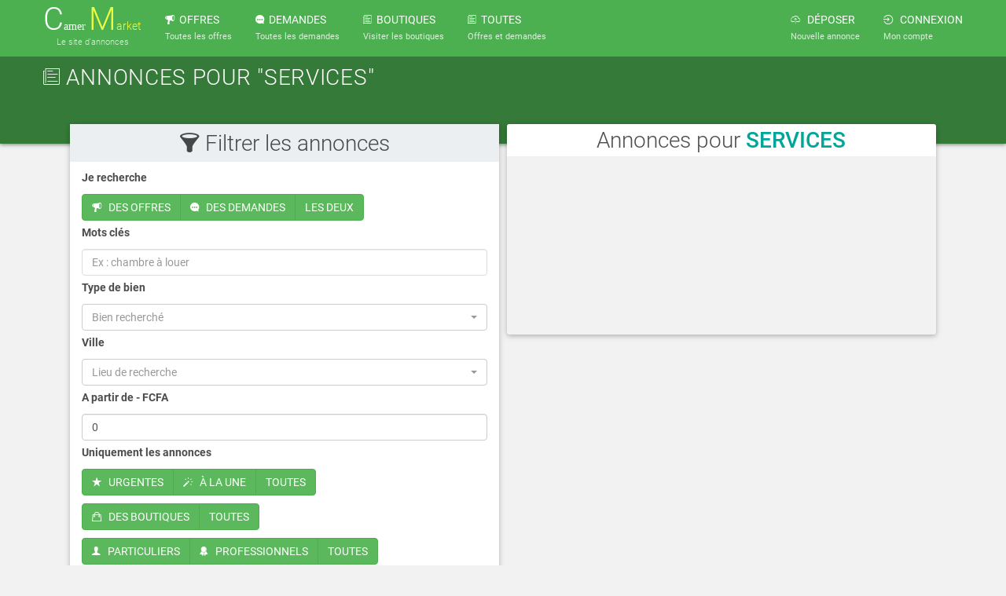

--- FILE ---
content_type: text/html; charset=UTF-8
request_url: https://camermarket.fr/annonces/annonceproduit/185/SERVICES
body_size: 11553
content:

<!DOCTYPE html>
<!--[if lt IE 7 ]><html class="ie ie6" lang="fr"> <![endif]-->
<!--[if IE 7 ]><html class="ie ie7" lang="fr"> <![endif]-->
<!--[if IE 8 ]><html class="ie ie8" lang="fr"> <![endif]-->
<!--[if (gte IE 9)|!(IE)]><!--><html lang="fr"> <!--<![endif]-->
	<head>
		<!-- Global site tag (gtag.js) - Google Analytics -->
		<script async src="https://www.googletagmanager.com/gtag/js?id=UA-85513631-1"></script>
		<script>
		  window.dataLayer = window.dataLayer || [];
		  function gtag(){dataLayer.push(arguments);}
		  gtag('js', new Date());

		  gtag('config', 'UA-85513631-1');
		</script>
		<!-- adsense -->
		<!-- <script async src="//pagead2.googlesyndication.com/pagead/js/adsbygoogle.js"></script>
		<script>
		     (adsbygoogle = window.adsbygoogle || []).push({
		          google_ad_client: "ca-pub-7027915820275813",
		          enable_page_level_ads: true
		     });
		</script> -->
		<script async src="https://pagead2.googlesyndication.com/pagead/js/adsbygoogle.js?client=ca-pub-7027915820275813" crossorigin="anonymous"></script>
		
		
        <!-- Chrome -->

        <meta name="theme-color" content="#4CAF50">

        <!-- Windows Phone -->

        <meta name="msapplication-navbutton-color" content="#4CAF50">

        <!-- iOS Safari -->

        <meta name="apple-mobile-web-app-capable" content="yes">

        <meta name="apple-mobile-web-app-status-bar-style" content="black-translucent">

        <link rel="apple-touch-icon" href="/camermarket/web/icons/apple-touch-icon.png">



        <!-- <meta name="description" content=""> -->

        <meta charset="utf-8" />

		<!-- Page Title -->

		<title>camermarket | Annonces pour SERVICES</title>

		

		<meta name="keywords" content="camermarket, camer, market, camer-market, annonces, 

		chemise, chaussure, voiture, montre, tennis, petite annonces, annonces cameroun, cameroun, 

		vente, location, maison, chambre, lit" />

		<meta name="description" content="Visitez toutes les annonces dans la rubrique SERVICES et trouvez le produit qui correspond à vos attentes" />

		<meta name="author" content="QuickSoftwares solutions" />

		<meta name="theme-color" content="#4CAF50" />

		

		<!-- Mobile Meta Tag -->

		<meta name="viewport" content="width=device-width, initial-scale=1, maximum-scale=1" />



		<!-- partage sur facebook et google+ -->

		


		<link rel="icon" href="/camermarket/web/images/logos/logo.png">

	    <link rel="stylesheet" href="/camermarket/vendors/bootstrap/css/bootstrap.min.css">

	    <link rel="stylesheet" href="/camermarket/vendors/bootstrap-select-1.12.4/css/bootstrap-select.min.css">

	    <link rel="stylesheet" href="/camermarket/vendors/ionicons-2.0.1/css/ionicons.min.css">

	    <link rel="stylesheet" href="/camermarket/web/fonts/Roboto/roboto.css">



	    <!-- menu lateral -->

	    <link rel="stylesheet" type="text/css" href="/camermarket/web/css/normalize.css" />

			<link rel="stylesheet" type="text/css" href="/camermarket/web/css/demo.css" />

			<link rel="stylesheet" type="text/css" href="/camermarket/web/css/style7.css" /><!-- effet ici -->

			<script src="/camermarket/web/js/modernizr.custom.js"></script>

			<!-- end menu lateral -->



	    <link rel="stylesheet" href="/camermarket/web/css/shared.css">

	    <link href="/camermarket/web/css/annonces.css" rel="stylesheet">
		<link rel="stylesheet" type="text/css" href="/camermarket/web/css/myapicss.css" />



        <!--<link rel="icon" href="img/16x16.png"> -->

        <link rel="manifest" href="/manifest.json">

			
        <script async src="https://securepubads.g.doubleclick.net/tag/js/gpt.js"></script>

        <!-- <script async src="https://fundingchoicesmessages.google.com/i/pub-7027915820275813?ers=1" nonce="dxlgpdLfL4TwbMGupCoEpw"></script><script nonce="dxlgpdLfL4TwbMGupCoEpw">(function() {function signalGooglefcPresent() {if (!window.frames['googlefcPresent']) {if (document.body) {const iframe = document.createElement('iframe'); iframe.style = 'width: 0; height: 0; border: none; z-index: -1000; left: -1000px; top: -1000px;'; iframe.style.display = 'none'; iframe.name = 'googlefcPresent'; document.body.appendChild(iframe);} else {setTimeout(signalGooglefcPresent, 0);}}}signalGooglefcPresent();})();</script> -->
	</head>
	<body id="full">
		<!-- BEGIN HEADER -->
		    <header id="header">
            <nav class="navbar navbar-fixed-top">
                <div class="container-fluid" id="nav-width">
                <!-- Brand and toggle get grouped for better mobile display -->
                <div class="navbar-header" id="navbar-header-n">

                    <!-- gestion du menu -->
                    <button type="button" class="navbar-toggle collapsed" data-toggle="collapse" 
                    data-target="#bs-example-navbar-collapse-1" aria-expanded="false"
                    id="trigger-overlay">
                    <i class="icon ion-person"></i>
                  </button>

                  <!-- gestion des annonces -->
                  <a href="/annonces/all">
                        <button type="button" class="navbar-toggle collapsed" >
                        <i class="icon ion-ios-paper-outline"></i>
                      </button>
                    </a>

                  <!-- gestion des boutiques -->
                  <a href="/boutiques/all">
                      <button type="button" class="navbar-toggle collapsed" >
                        <i class="icon ion-bag"></i>
                      </button>
                    </a>

                  <!-- retour a la page precedente -->
                  <a href="javascript:history.back()">
                      <button type="button" class="navbar-toggle collapsed" >
                        <i class="icon ion-arrow-left-c"></i>
                      </button>
                  </a>

                  <a class="menu navbar-brand" href="/home/accueil">
                    <span class="capital">C</span>amer
                            <span style="color: #eeff41;"><span class="capital" style="color: #eeff41;">M</span>arket</span><br>
                    <em class="text-center" style="display: block;">Le site d'annonces</em>
                  </a>
                </div>

                <!-- Collect the nav links, forms, and other content for toggling -->
                  
                <!-- id bootstrap bs-example-navbar-collapse-1 -->
                <div class="collapse navbar-collapse" id="">
                  <ul class="nav navbar-nav">
                    <li class=" menu">
                        <a href="/annonces/offres">
                            <i class="icon ion-speakerphone"></i>&nbsp;&nbsp;OFFRES<br>
                            <em>Toutes les offres</em>
                        </a>
                    </li>
                    <li class=" menu">
                        <a href="/annonces/demandes">
                            <i class="icon ion-chatbubble-working"></i>&nbsp;&nbsp;DEMANDES<br>
                            <em>Toutes les demandes</em>
                        </a>
                    </li>
                    <li class=" menu">
                        <a href="/boutiques/all">
                            <i class="icon ion-ios-paper-outline"></i>&nbsp;&nbsp;BOUTIQUES<br>
                            <em>Visiter les boutiques</em>
                        </a>
                    </li>
                    <li class=" menu">
                        <a href="/annonces/all">
                            <i class="icon ion-ios-paper-outline"></i>&nbsp;&nbsp;TOUTES<br>
                            <em>Offres et demandes</em>
                        </a>
                    </li>
                  </ul>

                  <ul class="nav navbar-nav navbar-right">

                    <!--<li class=" menu">
                        <a href="/annonces/all">
                            <span class="red-text logo-capital">C</span><span>amer</span>
                            <span class="red-text logo-capital">M</span><span>arket</span><br>
                            <em style="display: block; text-align: center;color: #ffea00; font-weight: 300; letter-spacing: 0.05em;" class="logo-subtitle">Le site d'annonces</em>
                        </a>
                    </li>-->
                    <li class="menu ">
                                                    <a href="/account/connect" data-href="/annonces/upload">
                                <i class="icon ion-ios-cloud-upload-outline"></i>&nbsp;&nbsp;
                                DÉPOSER<br>
                                <em>Nouvelle annonce</em>
                            </a>
                                            </li>
                                            <li class="menu">
                            <a href="/account/connect">
                                <i class="icon ion-log-in"></i>&nbsp;&nbsp;
                                CONNEXION<br>
                                <em>Mon compte</em>
                            </a>
                        </li>
                                      </ul>
                </div><!-- /.navbar-collapse -->
              </div><!-- /.container-fluid -->
            </nav>

            <div id="page-header">
                <div id="page-header-nav" class="container padding-none">
                                    <h1><i class="icon ion-ios-paper-outline"></i>&nbsp;Annonces pour "SERVICES"</h1>
                    <!--Actuellement  annonces disponibles pour ce produit.<br>
                    <i class="icon ion-document-text"></i>&nbsp;Page -->
                                </div>
            </div>
        </header>
    		<!-- END HEADER -->
		
		<div id="b-content" class="container padding-none" style="overflow-y: hidden;">
			<div id="body" class="col-xs-12 padding-none">
				

<div class="block col-xs-12 padding-none width-95" id="offres-demandes">
	<div class="col-xs-12 col-md-6 border-radius-3 padding-5">
		
		<div class="col-xs-12 border-radius-3 margin-bottom-10 z-depth-1 padding-none hidden-xs" id="filtres">
			<span class="col-xs-12 title margin-bottom-10">
				<i class="icon ion-funnel"></i>&nbsp;Filtrer les annonces
			</span>
			<form method="post" action="/annonces/sort">
				<div class="col-xs-12 padding-none">
				<label for="type" class="col-xs-12">Je recherche</label>
				<div class="btn-group col-xs-12" data-toggle="buttons">
					<label class="btn btn-success ">
						<i class="icon ion-speakerphone"></i>&nbsp;&nbsp;
						<input type="radio" name="type" value="offre" autocomplete="off"
							>DES OFFRES
					</label>
					<label class="btn btn-success ">
						<i class="icon ion-chatbubble-working"></i>&nbsp;&nbsp;
						<input type="radio" name="type" value="demande" autocomplete="off"
							>DES DEMANDES
					</label>
					<label class="btn btn-success ">
						<input type="radio" name="type" value="" autocomplete="off"
							>LES DEUX
					</label>
				</div>
</div>
<div class="col-xs-12 padding-none">
					<label for="keywords" class="col-xs-12">Mots clés</label>
					<div class="col-xs-12">
					  <input type="text" name="keywords" id="keywords" placeholder="Ex : chambre à louer" value="" 
					  	class="form-control">
					</div>
</div>
<div class="col-xs-12 padding-none">
				<label for="sca_id" class="col-xs-12">Type de bien</label>
				<div class="col-xs-12">
										  <select class="form-control selectpicker" id="sca_id"
					    data-live-search="true" title="Bien recherché" name="sca_id">
					    <optgroup label="AGRICULTURE"><option value="139">Accessoires agricoles</option><option value="150">Autre</option><option value="173">Bitcoin</option><option value="137">Cacao</option><option value="138">Café</option><option value="179">Cosmétique </option><option value="181">Creme épilatoire </option><option value="180">Creme épilatoire </option><option value="183">EMPLOI</option><option value="178">EMPLOI ET IMMIGRATION</option><option value="136">Fruits et légumes</option><option value="170">Phone case</option><option value="158">Pousse pousse</option><option value="182">Produits de beauté </option><option value="135">Produits phytosanitaires</option><option value="171">Vidéosurveillance</option></optgroup><optgroup label="AMEUBLEMENT"><option value="55">Armoire</option><option value="111">Autre</option><option value="49">Canapé</option><option value="46">Chaises</option><option value="52">Chambre à coucher</option><option value="74">Climatiseur</option><option value="53">Commode</option><option value="157">Décoration extérieure</option><option value="48">Lit</option><option value="167">Marabout voyant médium</option><option value="103">Matelas</option><option value="47">Meuble tv</option><option value="164">Meubles sur mesure</option><option value="91">Mobilier de bureau</option><option value="54">Pandérie</option><option value="50">Salle à manger</option><option value="51">Salon complet</option><option value="45">Table</option></optgroup><optgroup label="ANIMAUX DE COMPAGNIE"><option value="123">Autre</option><option value="84">Chat</option><option value="83">Chien</option><option value="140">Singe</option></optgroup><optgroup label="AUTOMOBILE"><option value="117">Autre</option><option value="27">Bicyclette</option><option value="101">Camion</option><option value="26">Moto</option><option value="144">Pièces auto</option><option value="31">Pièces bicyclette</option><option value="145">Pièces camion</option><option value="30">Pièces moto</option><option value="25">Voiture</option></optgroup><optgroup label="BIJOUX"><option value="121">Autre</option><option value="61">Bague</option><option value="63">Boucles d'oreilles</option><option value="62">Chaine</option><option value="60">Montre</option></optgroup><optgroup label="BOISSONS"><option value="124">Autre</option><option value="146">Boissons artisanales</option><option value="98">Jus de fruits</option><option value="97">Vins</option><option value="99">Whisky</option></optgroup><optgroup label="CONSTRUCTION"><option value="122">Autre</option><option value="65">Beignoire</option><option value="64">Ciment</option><option value="66">Lavabo</option><option value="156">Masque respiratoire</option><option value="147">Matériaux de construction</option><option value="177">Moellos et pierres de decoration</option><option value="92">Portes</option></optgroup><optgroup label="DECORATION"><option value="115">Autre</option><option value="79">Draps</option><option value="85">Lustre</option><option value="89">Miroir</option><option value="33">Moquette</option><option value="34">Pendule</option><option value="32">Rideaux</option></optgroup><optgroup label="ÉLECTROMENAGER"><option value="18">Aspirateur</option><option value="118">Autre</option><option value="100">Bouteille à gaz</option><option value="21">Cafétière</option><option value="19">Cuisinière</option><option value="17">Fer à repasser</option><option value="161">Four</option><option value="23">Four à micro-ondes</option><option value="166">Four micro-ondes</option><option value="16">Frigo</option><option value="24">Friteuse</option><option value="165">FROID </option><option value="20">Mixeur</option><option value="105">Plaque de cuisson</option><option value="22">Robot de cuisine</option></optgroup><optgroup label="ÉLECTRONIQUE"><option value="39">Amplificateur audio</option><option value="102">Appareil photo</option><option value="114">Autre</option><option value="41">Bafles</option><option value="95">Casques audio</option><option value="40">Décodeur</option><option value="38">Home-cinéma</option><option value="73">Imprimante</option><option value="186">IPhone </option><option value="36">Lecteur CD/DVD</option><option value="37">Radio</option><option value="76">Routeur</option><option value="35">Téléviseur</option></optgroup><optgroup label="ÉLEVAGE"><option value="151">Autre</option><option value="143">Bétail</option><option value="141">Produits de mer</option><option value="184">Service </option><option value="142">Volaille</option></optgroup><optgroup label="EMPLOI"><option value="112">Autre</option><option value="75">Formation professionnelle</option><option value="7">Job étudiant</option><option value="6">Offre d'emploi</option><option value="81">Répétiteur</option><option value="185">SERVICES</option><option value="168">Sondage</option><option value="8">Stage</option><option value="175">Traduction certifiée en ligne</option></optgroup><optgroup label="EVENEMENTIEL"><option value="116">Autre</option><option value="94">Décoration</option><option value="9">Location de matériel</option><option value="10">Vente de matériel</option></optgroup><optgroup label="IMMOBILIER"><option value="1">Appartement</option><option value="110">Autre</option><option value="93">Boutique</option><option value="90">Bureau</option><option value="2">Chambre</option><option value="5">Colocation</option><option value="71">Duplex</option><option value="69">Immeuble</option><option value="3">Maison</option><option value="4">Studio</option><option value="70">Terrain</option><option value="72">Villa</option></optgroup><optgroup label="INFORMATIQUE"><option value="106">Accessoires smartphones</option><option value="159">Annonce d'information</option><option value="113">Autre</option><option value="78">Disque dur</option><option value="80">Kit internet</option><option value="82">Notebook</option><option value="44">Ordinateur de bureau (Desktop)</option><option value="43">Ordinateur portable (Laptop/PC)</option><option value="96">Ram pour ordinateurs</option><option value="162">Site de vente en ligne</option><option value="42">Smartphone</option><option value="68">Tablette</option><option value="163">Visa  Pour  tous</option></optgroup><optgroup label="LIBRAIRIE"><option value="152">Autre</option><option value="133">Fournitures scolaires</option><option value="15">Livre</option><option value="134">Sac de classe</option></optgroup><optgroup label="LOISIRS"><option value="119">Autre</option><option value="12">Cassettes</option><option value="11">CD/DVD</option><option value="14">Console de jeu</option><option value="13">Jeux</option><option value="77">Piano</option></optgroup><optgroup label="MODE"><option value="120">Autre</option><option value="59">Ceinture</option><option value="56">Chaussures</option><option value="169">Passport travel case </option><option value="58">Sac à main</option><option value="160">Soins corporels</option><option value="104">Tissus/Pagnes</option><option value="57">Vêtements</option></optgroup><optgroup label="NAVIGATION"><option value="148">Accessoires de navigation</option><option value="155">Autre</option><option value="28">Bateau</option><option value="149">Pièces bateau</option><option value="29">Pirogue</option></optgroup><optgroup label="OEUVRES D'ART"><option value="153">Autre</option><option value="88">Masque</option><option value="87">Sculpture</option><option value="86">Tabeau</option></optgroup><optgroup label="POMPE FUNÈBRE"><option value="154">Autre</option><option value="131">Bouquet de fleurs</option><option value="130">Cercueil</option><option value="132">Vêtements funéraires</option></optgroup><optgroup label="TRADIPRATICIEN"><option value="125">Autre</option><option value="174">EMPLOI</option><option value="107">Guérisseur traditionnel</option><option value="108">Marabout spiritualiste</option><option value="109">Médium</option></optgroup>						</select>
									</div>
</div>
<div class="col-xs-12 padding-none">
				<label for="vil_id" class="col-xs-12">Ville</label>
				<div class="col-xs-12">
										  <select class="form-control selectpicker" id="vil_id"
					    data-live-search="true" title="Lieu de recherche" name="vil_id">
					    <optgroup label="ADAMAOUA"><option value="25">Banyo</option><option value="26">Meiganga</option><option value="27">Ngaoundéré</option><option value="23">Tibati</option><option value="24">Tignère</option></optgroup><optgroup label="CENTRE"><option value="11">Akonolinga</option><option value="5">Bafia</option><option value="10">Eséka</option><option value="12">Mbalmayo</option><option value="8">Mfou</option><option value="7">Monatele</option><option value="4">Nanga-Eboko</option><option value="9">Ngoumou</option><option value="6">Ntui</option><option value="1">Yaoundé</option></optgroup><optgroup label="EST"><option value="29">Abong-Mbang</option><option value="30">Batouri</option><option value="31">Bertoua</option><option value="28">Yokadouma</option></optgroup><optgroup label="EXTREME-NORD"><option value="16">Kaélé</option><option value="14">Kousséri</option><option value="13">Maroua</option><option value="18">Mokolo</option><option value="17">Mora</option><option value="15">Yagoua</option></optgroup><optgroup label="LITTORAL"><option value="2">Douala</option><option value="38">Edéa</option><option value="59">Mbanga</option><option value="36">Nkongsamba</option><option value="37">Yabassi</option></optgroup><optgroup label="NORD"><option value="19">Garoua</option><option value="21">Guider</option><option value="20">Poli</option><option value="22">Tcholliré</option></optgroup><optgroup label="NORD-OUEST"><option value="50">Bamenda</option><option value="46">Fundong</option><option value="47">Kumbo</option><option value="51">Mbengwi</option><option value="52">Ndop</option><option value="48">Nkambé</option><option value="49">Wum</option></optgroup><optgroup label="OUEST"><option value="40">Bafang</option><option value="3">Bafoussam</option><option value="44">Bagangté</option><option value="41">Baham</option><option value="42">Bandjoun</option><option value="43">Dschang</option><option value="45">Foumban</option><option value="39">Mbouda</option></optgroup><optgroup label="SUD"><option value="35">Abam</option><option value="33">Ebolowa</option><option value="34">Kribi</option><option value="32">Sangmélima</option></optgroup><optgroup label="SUD-OUEST"><option value="54">Bangem</option><option value="57">Kumba</option><option value="53">Limbé</option><option value="56">Mamfé</option><option value="55">Menji</option><option value="58">Mundemba</option></optgroup>						</select>
									</div>
</div>
<div class="col-xs-12 padding-none">
	<div class="col-xs-12 padding-none">
					<label for="prix-min" class="col-xs-12">A partir de - FCFA</label>
					<div class="col-xs-12">
						<input type="number" name="prix-min" 
							 value="0" min="0" id="prix-min" class="form-control" step="100">
					</div>
	</div>
</div>
<div class="col-xs-12 padding-none">
				<label for="priorite" class="col-xs-12">Uniquement les annonces</label>
				<div class="btn-group col-xs-12" data-toggle="buttons">
					<label class="btn btn-success ">
						<i class="icon ion-star"></i>&nbsp;&nbsp;
						<input type="radio" name="priorite" value="2" autocomplete="off"
							>URGENTES
					</label>
					<label class="btn btn-success ">
						<i class="icon ion-wand"></i>&nbsp;&nbsp;
						<input type="radio" name="priorite" value="1" autocomplete="off"
							>À LA UNE
					</label>
					<label class="btn btn-success ">
						<input type="radio" name="priorite" value="0" autocomplete="off"
							>TOUTES
					</label>
				</div>
				<div class="btn-group col-xs-12" data-toggle="buttons">
					<label class="btn btn-success ">
						<i class="icon ion-bag"></i>&nbsp;&nbsp;
						<input type="radio" name="boutique" value="1" autocomplete="off"
							>DES BOUTIQUES
					</label>
					<label class="btn btn-success ">
						<input type="radio" name="boutique" value="0" autocomplete="off"
							>TOUTES
					</label>
				</div>

				<div class="btn-group col-xs-12" data-toggle="buttons">
					<label class="btn btn-success ">
						<i class="icon ion-person"></i>&nbsp;&nbsp;
						<input type="radio" name="user" value="0" autocomplete="off"
							>PARTICULIERS
					</label>
					<label class="btn btn-success ">
						<i class="icon ion-ribbon-b"></i>&nbsp;&nbsp;
						<input type="radio" name="user" value="1" autocomplete="off"
							>PROFESSIONNELS
					</label>
					<label class="btn btn-success ">
						<input type="radio" name="user" value="2" autocomplete="off"
							>TOUTES
					</label>
				</div>
				<div class="btn-group col-xs-12" data-toggle="buttons">
					<label class="btn btn-success ">
						<i class="icon ion-images"></i>&nbsp;&nbsp;
						<input type="radio" name="picture" value="1" autocomplete="off"
							>AVEC PHOTOS
					</label>
					<label class="btn btn-success ">
						<input type="radio" name="picture" value="0" autocomplete="off"
							>PEU IMPORTE
					</label>
				</div>
</div>				<div class="col-xs-12 text-center padding-top-10 padding-bottom-10 submit">
					<button type="submit" class="btn success-button">
							<i class="icon ion-search"></i>&nbsp;&nbsp;Rechercher
					</button>
				</div>
			</form>
		</div>
	</div>

	<div class="col-xs-12 col-md-6 border-radius-3 padding-5">
		<div class="col-xs-12 border-radius-3 margin-bottom-10 z-depth-1 padding-none" id="autres">
			<span class="col-xs-12 title">Annonces pour <span class="green-text font-500 text-capitalize">SERVICES</span></span>
							<div class="col-xs-12 padding-none">
					<script async src="https://pagead2.googlesyndication.com/pagead/js/adsbygoogle.js?client=ca-pub-7027915820275813"
					     crossorigin="anonymous"></script>
					<ins class="adsbygoogle"
					     style="display:block"
					     data-ad-format="fluid"
					     data-ad-layout-key="-d4+9t+r-ih+vj"
					     data-ad-client="ca-pub-7027915820275813"
					     data-ad-slot="7422579620"></ins>
					<script>
					     (adsbygoogle = window.adsbygoogle || []).push({});
					</script>
				</div>
					<div class="col-xs-12 margin-top-10"></div>
		</div>
			</div>
</div>			</div>
			<!-- BEGIN FOOTER -->
			
        <footer id="footer" class="col-xs-12 padding-none margin-top-10">

            <div class="annonce col-xs-12">

                    <!-- <div class="col-xs-12 text-center margin-bottom-10">

                        <a href="http://camermarket.fr" class="btn btn-default">Aller vers d'autres pays&nbsp;<i class="icon ion-android-globe"></i></a>

                    </div> -->

                    Passez des <a href="" class="link">annonces gratuites</a> et sans frais. 

                    Consultez les annonces de <a href="" class="link">particuliers</a> et <a href="" class="link">professionnels</a>. 

                    Ici, vous trouverez votre compte, que ce soit pour la <a href="" class="link">vente ou la location d'un bien immobilier</a>, 

                    la vente ou la recherche d'<a href="" class="link">ameublement</a>, 

                    de <a href="" class="link">voitures d'occasions</a>, de <a href="" class="link">smartphones</a>, 

                    de <a href="" class="link">téléviseurs</a>, d'<a href="" class="link">ordinateurs</a>, 

                    bien d'<a href="" class="link">autres</a> et même un <a href="" class="link">emploi</a>. 

                    Prenez votre temps et parcourez <a href="" class="link">camermarket</a> ; 

                    car vous n'y trouverez que du bonheur.

            </div>



            <div class="f-nav col-xs-12 padding-none">



              <div class="col-xs-12 footer-nav">

                

                <div class="row"><div class="col-xs-6 col-sm-3 col-md-2 group-categorie"><a href="/annonces/annoncecategorie/18/AGRICULTURE" class="link"><h1>AGRICULTURE</h1></a><li><a href="/annonces/annonceproduit/139/Accessoires-agricoles" class="link produit font-400">Accessoires agricoles</a></li><li><a href="/annonces/annonceproduit/173/Bitcoin" class="link produit font-400">Bitcoin</a></li><li><a href="/annonces/annonceproduit/137/Cacao" class="link produit font-400">Cacao</a></li><li><a href="/annonces/annonceproduit/138/Cafe" class="link produit font-400">Café</a></li><li><a href="/annonces/annonceproduit/179/Cosmetique" class="link produit font-400">Cosmétique </a></li><li><a href="/annonces/annonceproduit/181/Creme-epilatoire" class="link produit font-400">Creme épilatoire </a></li><li><a href="/annonces/annonceproduit/180/Creme-epilatoire" class="link produit font-400">Creme épilatoire </a></li><li><a href="/annonces/annonceproduit/183/EMPLOI" class="link produit font-400">EMPLOI</a></li><li><a href="/annonces/annonceproduit/178/EMPLOI-ET-IMMIGRATION" class="link produit font-400">EMPLOI ET IMMIGRATION</a></li><li><a href="/annonces/annonceproduit/136/Fruits-et-legumes" class="link produit font-400">Fruits et légumes</a></li><li><a href="/annonces/annonceproduit/170/Phone-case" class="link produit font-400">Phone case</a></li><li><a href="/annonces/annonceproduit/158/Pousse-pousse" class="link produit font-400">Pousse pousse</a></li><li><a href="/annonces/annonceproduit/182/Produits-de-beaute" class="link produit font-400">Produits de beauté </a></li><li><a href="/annonces/annonceproduit/135/Produits-phytosanitaires" class="link produit font-400">Produits phytosanitaires</a></li><li><a href="/annonces/annonceproduit/171/Videosurveillance" class="link produit font-400">Vidéosurveillance</a></li></div><div class="col-xs-6 col-sm-3 col-md-2 group-categorie"><a href="/annonces/annoncecategorie/2/AMEUBLEMENT" class="link"><h1>AMEUBLEMENT</h1></a><li><a href="/annonces/annonceproduit/55/Armoire" class="link produit font-400">Armoire</a></li><li><a href="/annonces/annonceproduit/49/Canape" class="link produit font-400">Canapé</a></li><li><a href="/annonces/annonceproduit/46/Chaises" class="link produit font-400">Chaises</a></li><li><a href="/annonces/annonceproduit/52/Chambre-a-coucher" class="link produit font-400">Chambre à coucher</a></li><li><a href="/annonces/annonceproduit/74/Climatiseur" class="link produit font-400">Climatiseur</a></li><li><a href="/annonces/annonceproduit/53/Commode" class="link produit font-400">Commode</a></li><li><a href="/annonces/annonceproduit/157/Decoration-exterieure" class="link produit font-400">Décoration extérieure</a></li><li><a href="/annonces/annonceproduit/48/Lit" class="link produit font-400">Lit</a></li><li><a href="/annonces/annonceproduit/167/Marabout-voyant-medium" class="link produit font-400">Marabout voyant médium</a></li><li><a href="/annonces/annonceproduit/103/Matelas" class="link produit font-400">Matelas</a></li><li><a href="/annonces/annonceproduit/47/Meuble-tv" class="link produit font-400">Meuble tv</a></li><li><a href="/annonces/annonceproduit/164/Meubles-sur-mesure" class="link produit font-400">Meubles sur mesure</a></li><li><a href="/annonces/annonceproduit/91/Mobilier-de-bureau" class="link produit font-400">Mobilier de bureau</a></li><li><a href="/annonces/annonceproduit/54/Panderie" class="link produit font-400">Pandérie</a></li><li><a href="/annonces/annonceproduit/50/Salle-a-manger" class="link produit font-400">Salle à manger</a></li><li><a href="/annonces/annonceproduit/51/Salon-complet" class="link produit font-400">Salon complet</a></li><li><a href="/annonces/annonceproduit/45/Table" class="link produit font-400">Table</a></li></div><div class="col-xs-6 col-sm-3 col-md-2 group-categorie"><a href="/annonces/annoncecategorie/15/ANIMAUX-DE-COMPAGNIE" class="link"><h1>ANIMAUX DE COMPAGNIE</h1></a><li><a href="/annonces/annonceproduit/84/Chat" class="link produit font-400">Chat</a></li><li><a href="/annonces/annonceproduit/83/Chien" class="link produit font-400">Chien</a></li><li><a href="/annonces/annonceproduit/140/Singe" class="link produit font-400">Singe</a></li></div><div class="col-xs-6 col-sm-3 col-md-2 group-categorie"><a href="/annonces/annoncecategorie/8/AUTOMOBILE" class="link"><h1>AUTOMOBILE</h1></a><li><a href="/annonces/annonceproduit/27/Bicyclette" class="link produit font-400">Bicyclette</a></li><li><a href="/annonces/annonceproduit/101/Camion" class="link produit font-400">Camion</a></li><li><a href="/annonces/annonceproduit/26/Moto" class="link produit font-400">Moto</a></li><li><a href="/annonces/annonceproduit/144/Pieces-auto" class="link produit font-400">Pièces auto</a></li><li><a href="/annonces/annonceproduit/31/Pieces-bicyclette" class="link produit font-400">Pièces bicyclette</a></li><li><a href="/annonces/annonceproduit/145/Pieces-camion" class="link produit font-400">Pièces camion</a></li><li><a href="/annonces/annonceproduit/30/Pieces-moto" class="link produit font-400">Pièces moto</a></li><li><a href="/annonces/annonceproduit/25/Voiture" class="link produit font-400">Voiture</a></li></div><div class="col-xs-6 col-sm-3 col-md-2 group-categorie"><a href="/annonces/annoncecategorie/12/BIJOUX" class="link"><h1>BIJOUX</h1></a><li><a href="/annonces/annonceproduit/61/Bague" class="link produit font-400">Bague</a></li><li><a href="/annonces/annonceproduit/63/Boucles-d-oreilles" class="link produit font-400">Boucles d'oreilles</a></li><li><a href="/annonces/annonceproduit/62/Chaine" class="link produit font-400">Chaine</a></li><li><a href="/annonces/annonceproduit/60/Montre" class="link produit font-400">Montre</a></li></div><div class="col-xs-6 col-sm-3 col-md-2 group-categorie"><a href="/annonces/annoncecategorie/16/BOISSONS" class="link"><h1>BOISSONS</h1></a><li><a href="/annonces/annonceproduit/146/Boissons-artisanales" class="link produit font-400">Boissons artisanales</a></li><li><a href="/annonces/annonceproduit/98/Jus-de-fruits" class="link produit font-400">Jus de fruits</a></li><li><a href="/annonces/annonceproduit/97/Vins" class="link produit font-400">Vins</a></li><li><a href="/annonces/annonceproduit/99/Whisky" class="link produit font-400">Whisky</a></li></div></div><div class="row"><div class="col-xs-6 col-sm-3 col-md-2 group-categorie"><a href="/annonces/annoncecategorie/13/CONSTRUCTION" class="link"><h1>CONSTRUCTION</h1></a><li><a href="/annonces/annonceproduit/65/Beignoire" class="link produit font-400">Beignoire</a></li><li><a href="/annonces/annonceproduit/64/Ciment" class="link produit font-400">Ciment</a></li><li><a href="/annonces/annonceproduit/66/Lavabo" class="link produit font-400">Lavabo</a></li><li><a href="/annonces/annonceproduit/156/Masque-respiratoire" class="link produit font-400">Masque respiratoire</a></li><li><a href="/annonces/annonceproduit/147/Materiaux-de-construction" class="link produit font-400">Matériaux de construction</a></li><li><a href="/annonces/annonceproduit/177/Moellos-et-pierres-de-decoration" class="link produit font-400">Moellos et pierres de decoration</a></li><li><a href="/annonces/annonceproduit/92/Portes" class="link produit font-400">Portes</a></li></div><div class="col-xs-6 col-sm-3 col-md-2 group-categorie"><a href="/annonces/annoncecategorie/6/DECORATION" class="link"><h1>DECORATION</h1></a><li><a href="/annonces/annonceproduit/79/Draps" class="link produit font-400">Draps</a></li><li><a href="/annonces/annonceproduit/85/Lustre" class="link produit font-400">Lustre</a></li><li><a href="/annonces/annonceproduit/89/Miroir" class="link produit font-400">Miroir</a></li><li><a href="/annonces/annonceproduit/33/Moquette" class="link produit font-400">Moquette</a></li><li><a href="/annonces/annonceproduit/34/Pendule" class="link produit font-400">Pendule</a></li><li><a href="/annonces/annonceproduit/32/Rideaux" class="link produit font-400">Rideaux</a></li></div><div class="col-xs-6 col-sm-3 col-md-2 group-categorie"><a href="/annonces/annoncecategorie/9/ELECTROMENAGER" class="link"><h1>ÉLECTROMENAGER</h1></a><li><a href="/annonces/annonceproduit/18/Aspirateur" class="link produit font-400">Aspirateur</a></li><li><a href="/annonces/annonceproduit/100/Bouteille-a-gaz" class="link produit font-400">Bouteille à gaz</a></li><li><a href="/annonces/annonceproduit/21/Cafetiere" class="link produit font-400">Cafétière</a></li><li><a href="/annonces/annonceproduit/19/Cuisiniere" class="link produit font-400">Cuisinière</a></li><li><a href="/annonces/annonceproduit/17/Fer-a-repasser" class="link produit font-400">Fer à repasser</a></li><li><a href="/annonces/annonceproduit/161/Four" class="link produit font-400">Four</a></li><li><a href="/annonces/annonceproduit/23/Four-a-micro-ondes" class="link produit font-400">Four à micro-ondes</a></li><li><a href="/annonces/annonceproduit/166/Four-micro-ondes" class="link produit font-400">Four micro-ondes</a></li><li><a href="/annonces/annonceproduit/16/Frigo" class="link produit font-400">Frigo</a></li><li><a href="/annonces/annonceproduit/24/Friteuse" class="link produit font-400">Friteuse</a></li><li><a href="/annonces/annonceproduit/165/FROID" class="link produit font-400">FROID </a></li><li><a href="/annonces/annonceproduit/20/Mixeur" class="link produit font-400">Mixeur</a></li><li><a href="/annonces/annonceproduit/105/Plaque-de-cuisson" class="link produit font-400">Plaque de cuisson</a></li><li><a href="/annonces/annonceproduit/22/Robot-de-cuisine" class="link produit font-400">Robot de cuisine</a></li></div><div class="col-xs-6 col-sm-3 col-md-2 group-categorie"><a href="/annonces/annoncecategorie/5/ELECTRONIQUE" class="link"><h1>ÉLECTRONIQUE</h1></a><li><a href="/annonces/annonceproduit/39/Amplificateur-audio" class="link produit font-400">Amplificateur audio</a></li><li><a href="/annonces/annonceproduit/102/Appareil-photo" class="link produit font-400">Appareil photo</a></li><li><a href="/annonces/annonceproduit/41/Bafles" class="link produit font-400">Bafles</a></li><li><a href="/annonces/annonceproduit/95/Casques-audio" class="link produit font-400">Casques audio</a></li><li><a href="/annonces/annonceproduit/40/Decodeur" class="link produit font-400">Décodeur</a></li><li><a href="/annonces/annonceproduit/38/Home-cinema" class="link produit font-400">Home-cinéma</a></li><li><a href="/annonces/annonceproduit/73/Imprimante" class="link produit font-400">Imprimante</a></li><li><a href="/annonces/annonceproduit/186/IPhone" class="link produit font-400">IPhone </a></li><li><a href="/annonces/annonceproduit/36/Lecteur-CD-DVD" class="link produit font-400">Lecteur CD/DVD</a></li><li><a href="/annonces/annonceproduit/37/Radio" class="link produit font-400">Radio</a></li><li><a href="/annonces/annonceproduit/76/Routeur" class="link produit font-400">Routeur</a></li><li><a href="/annonces/annonceproduit/35/Televiseur" class="link produit font-400">Téléviseur</a></li></div><div class="col-xs-6 col-sm-3 col-md-2 group-categorie"><a href="/annonces/annoncecategorie/19/ELEVAGE" class="link"><h1>ÉLEVAGE</h1></a><li><a href="/annonces/annonceproduit/143/Betail" class="link produit font-400">Bétail</a></li><li><a href="/annonces/annonceproduit/141/Produits-de-mer" class="link produit font-400">Produits de mer</a></li><li><a href="/annonces/annonceproduit/184/Service" class="link produit font-400">Service </a></li><li><a href="/annonces/annonceproduit/142/Volaille" class="link produit font-400">Volaille</a></li></div><div class="col-xs-6 col-sm-3 col-md-2 group-categorie"><a href="/annonces/annoncecategorie/3/EMPLOI" class="link"><h1>EMPLOI</h1></a><li><a href="/annonces/annonceproduit/75/Formation-professionnelle" class="link produit font-400">Formation professionnelle</a></li><li><a href="/annonces/annonceproduit/7/Job-etudiant" class="link produit font-400">Job étudiant</a></li><li><a href="/annonces/annonceproduit/6/Offre-d-emploi" class="link produit font-400">Offre d'emploi</a></li><li><a href="/annonces/annonceproduit/81/Repetiteur" class="link produit font-400">Répétiteur</a></li><li><a href="/annonces/annonceproduit/185/SERVICES" class="link produit font-400">SERVICES</a></li><li><a href="/annonces/annonceproduit/168/Sondage" class="link produit font-400">Sondage</a></li><li><a href="/annonces/annonceproduit/8/Stage" class="link produit font-400">Stage</a></li><li><a href="/annonces/annonceproduit/175/Traduction-certifiee-en-ligne" class="link produit font-400">Traduction certifiée en ligne</a></li></div></div><div class="row"><div class="col-xs-6 col-sm-3 col-md-2 group-categorie"><a href="/annonces/annoncecategorie/7/EVENEMENTIEL" class="link"><h1>EVENEMENTIEL</h1></a><li><a href="/annonces/annonceproduit/94/Decoration" class="link produit font-400">Décoration</a></li><li><a href="/annonces/annonceproduit/9/Location-de-materiel" class="link produit font-400">Location de matériel</a></li><li><a href="/annonces/annonceproduit/10/Vente-de-materiel" class="link produit font-400">Vente de matériel</a></li></div><div class="col-xs-6 col-sm-3 col-md-2 group-categorie"><a href="/annonces/annoncecategorie/1/IMMOBILIER" class="link"><h1>IMMOBILIER</h1></a><li><a href="/annonces/annonceproduit/1/Appartement" class="link produit font-400">Appartement</a></li><li><a href="/annonces/annonceproduit/93/Boutique" class="link produit font-400">Boutique</a></li><li><a href="/annonces/annonceproduit/90/Bureau" class="link produit font-400">Bureau</a></li><li><a href="/annonces/annonceproduit/2/Chambre" class="link produit font-400">Chambre</a></li><li><a href="/annonces/annonceproduit/5/Colocation" class="link produit font-400">Colocation</a></li><li><a href="/annonces/annonceproduit/71/Duplex" class="link produit font-400">Duplex</a></li><li><a href="/annonces/annonceproduit/69/Immeuble" class="link produit font-400">Immeuble</a></li><li><a href="/annonces/annonceproduit/3/Maison" class="link produit font-400">Maison</a></li><li><a href="/annonces/annonceproduit/4/Studio" class="link produit font-400">Studio</a></li><li><a href="/annonces/annonceproduit/70/Terrain" class="link produit font-400">Terrain</a></li><li><a href="/annonces/annonceproduit/72/Villa" class="link produit font-400">Villa</a></li></div><div class="col-xs-6 col-sm-3 col-md-2 group-categorie"><a href="/annonces/annoncecategorie/4/INFORMATIQUE" class="link"><h1>INFORMATIQUE</h1></a><li><a href="/annonces/annonceproduit/106/Accessoires-smartphones" class="link produit font-400">Accessoires smartphones</a></li><li><a href="/annonces/annonceproduit/159/Annonce-d-information" class="link produit font-400">Annonce d'information</a></li><li><a href="/annonces/annonceproduit/78/Disque-dur" class="link produit font-400">Disque dur</a></li><li><a href="/annonces/annonceproduit/80/Kit-internet" class="link produit font-400">Kit internet</a></li><li><a href="/annonces/annonceproduit/82/Notebook" class="link produit font-400">Notebook</a></li><li><a href="/annonces/annonceproduit/44/Ordinateur-de-bureau-Desktop" class="link produit font-400">Ordinateur de bureau (Desktop)</a></li><li><a href="/annonces/annonceproduit/43/Ordinateur-portable-Laptop-PC" class="link produit font-400">Ordinateur portable (Laptop/PC)</a></li><li><a href="/annonces/annonceproduit/96/Ram-pour-ordinateurs" class="link produit font-400">Ram pour ordinateurs</a></li><li><a href="/annonces/annonceproduit/162/Site-de-vente-en-ligne" class="link produit font-400">Site de vente en ligne</a></li><li><a href="/annonces/annonceproduit/42/Smartphone" class="link produit font-400">Smartphone</a></li><li><a href="/annonces/annonceproduit/68/Tablette" class="link produit font-400">Tablette</a></li><li><a href="/annonces/annonceproduit/163/Visa-Pour-tous" class="link produit font-400">Visa  Pour  tous</a></li></div><div class="col-xs-6 col-sm-3 col-md-2 group-categorie"><a href="/annonces/annoncecategorie/20/LIBRAIRIE" class="link"><h1>LIBRAIRIE</h1></a><li><a href="/annonces/annonceproduit/133/Fournitures-scolaires" class="link produit font-400">Fournitures scolaires</a></li><li><a href="/annonces/annonceproduit/15/Livre" class="link produit font-400">Livre</a></li><li><a href="/annonces/annonceproduit/134/Sac-de-classe" class="link produit font-400">Sac de classe</a></li></div><div class="col-xs-6 col-sm-3 col-md-2 group-categorie"><a href="/annonces/annoncecategorie/10/LOISIRS" class="link"><h1>LOISIRS</h1></a><li><a href="/annonces/annonceproduit/12/Cassettes" class="link produit font-400">Cassettes</a></li><li><a href="/annonces/annonceproduit/11/CD-DVD" class="link produit font-400">CD/DVD</a></li><li><a href="/annonces/annonceproduit/14/Console-de-jeu" class="link produit font-400">Console de jeu</a></li><li><a href="/annonces/annonceproduit/13/Jeux" class="link produit font-400">Jeux</a></li><li><a href="/annonces/annonceproduit/77/Piano" class="link produit font-400">Piano</a></li></div><div class="col-xs-6 col-sm-3 col-md-2 group-categorie"><a href="/annonces/annoncecategorie/11/MODE" class="link"><h1>MODE</h1></a><li><a href="/annonces/annonceproduit/59/Ceinture" class="link produit font-400">Ceinture</a></li><li><a href="/annonces/annonceproduit/56/Chaussures" class="link produit font-400">Chaussures</a></li><li><a href="/annonces/annonceproduit/169/Passport-travel-case" class="link produit font-400">Passport travel case </a></li><li><a href="/annonces/annonceproduit/58/Sac-a-main" class="link produit font-400">Sac à main</a></li><li><a href="/annonces/annonceproduit/160/Soins-corporels" class="link produit font-400">Soins corporels</a></li><li><a href="/annonces/annonceproduit/104/Tissus-Pagnes" class="link produit font-400">Tissus/Pagnes</a></li><li><a href="/annonces/annonceproduit/57/Vetements" class="link produit font-400">Vêtements</a></li></div></div><div class="row"><div class="col-xs-6 col-sm-3 col-md-2 group-categorie"><a href="/annonces/annoncecategorie/23/NAVIGATION" class="link"><h1>NAVIGATION</h1></a><li><a href="/annonces/annonceproduit/148/Accessoires-de-navigation" class="link produit font-400">Accessoires de navigation</a></li><li><a href="/annonces/annonceproduit/28/Bateau" class="link produit font-400">Bateau</a></li><li><a href="/annonces/annonceproduit/149/Pieces-bateau" class="link produit font-400">Pièces bateau</a></li><li><a href="/annonces/annonceproduit/29/Pirogue" class="link produit font-400">Pirogue</a></li></div><div class="col-xs-6 col-sm-3 col-md-2 group-categorie"><a href="/annonces/annoncecategorie/21/OEUVRES-D-ART" class="link"><h1>OEUVRES D'ART</h1></a><li><a href="/annonces/annonceproduit/88/Masque" class="link produit font-400">Masque</a></li><li><a href="/annonces/annonceproduit/87/Sculpture" class="link produit font-400">Sculpture</a></li><li><a href="/annonces/annonceproduit/86/Tabeau" class="link produit font-400">Tabeau</a></li></div><div class="col-xs-6 col-sm-3 col-md-2 group-categorie"><a href="/annonces/annoncecategorie/22/POMPE-FUNEBRE" class="link"><h1>POMPE FUNÈBRE</h1></a><li><a href="/annonces/annonceproduit/131/Bouquet-de-fleurs" class="link produit font-400">Bouquet de fleurs</a></li><li><a href="/annonces/annonceproduit/130/Cercueil" class="link produit font-400">Cercueil</a></li><li><a href="/annonces/annonceproduit/132/Vetements-funeraires" class="link produit font-400">Vêtements funéraires</a></li></div><div class="col-xs-6 col-sm-3 col-md-2 group-categorie"><a href="/annonces/annoncecategorie/17/TRADIPRATICIEN" class="link"><h1>TRADIPRATICIEN</h1></a><li><a href="/annonces/annonceproduit/174/EMPLOI" class="link produit font-400">EMPLOI</a></li><li><a href="/annonces/annonceproduit/107/Guerisseur-traditionnel" class="link produit font-400">Guérisseur traditionnel</a></li><li><a href="/annonces/annonceproduit/108/Marabout-spiritualiste" class="link produit font-400">Marabout spiritualiste</a></li><li><a href="/annonces/annonceproduit/109/Medium" class="link produit font-400">Médium</a></li></div>
              </div>

                

            </div>

            

            <div class="company col-xs-12 padding-none">

                <aside class="col-xs-12 padding-none">

                    <div class="col-xs-6 col-sm-3 padding-10">

                        <a href="" class="link"><h1><i class="fa fa-qrcode" aria-hidden="true"></i> À propos</h1></a>

                    </div>

                    <div class="col-xs-6 col-sm-3 padding-10">

                        <a href="" class="link"><h1><i class="fa fa-question-circle-o" aria-hidden="true"></i> Aide</h1></a>

                    </div>

                    <div class="col-xs-6 col-sm-3 padding-10">

                        <a href="" class="link"><h1><i class="fa fa-leanpub" aria-hidden="true"></i> CGU</h1></a>

                    </div>

                    <div class="col-xs-6 col-sm-3 padding-10">

                        <a href="/home/politique" class="link"><h1>Politique de confidentialité</h1></a>

                    </div>

                </aside>

                <div class="col-xs-12">

                    <h1 class="copyright text-center" >

                        <span class="capital">C</span>amer

                        <span class="" style="color: #eeff41;"><span class="capital">M</span>arket</span><br>

                        &copy; 2016 - 2026
                    </h1>

                </div>

            </div>

        </footer>

    			<!-- END FOOTER -->
		</div>

		<!-- menu lateral -->
		<div class="overlay overlay-contentpush"><!-- effet ici -->
			<div class="col-xs-12 padding-none">
			<a class="navbar-brand" href="/home/accueil" style="display: inline-block;width: auto;">
			      	<span class="capital">C</span>amer
							<span style="color: #eeff41;"><span class="capital" style="color: #eeff41;">M</span>arket</span><br>
			      	<em class="text-center" style="display: block;font-style: normal;font-size: 80%;">Le site d'annonces</em>
			      </a>
			<button type="button" class="overlay-close">Close</button>
			</div>
			<nav  style="border: 1px solid transparent;margin-left: 0;">
				<ul class="nav navbar-nav">
					<!--<li class="dropdown">
			      <a href="#">
			        <i class="icon ion-person"></i>&nbsp;&nbsp;Mon compte&nbsp;
			        <span class="caret"></span><br>
			        <em></em>
			      </a>
			    </li>-->
			        				            
				      				        <li>
				          <a href="/account/connect" class="">
				          	<button type="button" class="btn flat-green-button">
					            <i class="icon ion-log-in"></i>&nbsp;J'ai un compte. Je me connecte
				            </button>
				          </a>
				        </li>
				        <li>
				          <a href="/account/suscribe" class="newuser">
				            <button type="button" class="btn flat-green-button">
				            	<i class="icon ion-person-add"></i>&nbsp;Je suis nouveau. Je m'inscris gratuitement
				            </button>
				          </a>
				        </li>
				        <!--<li>
				        <a href="/account/connect" data-href="/annonces/upload">
				        	<button type="button" class="btn flat-green-button">
				            <i class="icon ion-cash"></i>&nbsp;&nbsp;Acheter de jetons
				          </button>
				        </a>
				        </li>-->
				        <li>
				        	<a href="/account/connect" data-href="/annonces/upload">
					        	<button type="button" class="btn flat-red-button">
					            <i class="icon ion-ios-cloud-upload-outline"></i>&nbsp;Déposer mon annonce
					          </button>
					        </a>
				        </li>
					      <li>
					        <a href="/account/connect" data-href="/boutiques/nouvelle">
					        	<button type="button" class="btn flat-white-button">
					            <i class="icon ion-bag"></i>&nbsp;Je suis professionnel. Créer ma boutique
					          </button>
					        </a>
					      </li>
				      			    <li class=" menu">
			      <a href="/annonces/all">
			       	<i class="icon ion-ios-paper-outline size-18"></i>&nbsp;&nbsp;TOUTES LES ANNONCES<!-- <br>
			        <em> offres et demandes</em> -->
			      </a>
			    </li>
			    <li class=" menu">
			      <a href="/annonces/offres">
			        <i class="icon ion-speakerphone"></i>&nbsp;&nbsp;TOUTES LES OFFRES<!-- <br>
			        <em> offres</em> -->
			      </a>
			    </li>
			    <li class=" menu">
			      <a href="/annonces/demandes">
				      <i class="icon ion-chatbubble-working"></i>&nbsp;&nbsp;TOUTES LES DEMANDES<!-- <br>
				      <em> demandes</em> -->
			      </a>
			    </li>
			    			  </ul>
			</nav>
		</div>
		<!-- menu d'acces rapide -->
				<div id="down-menu" class="col-xs-12 hidden-sm hidden-md hidden-lg padding-none mshared display-none">
			<div class="col-xs-12 padding-none margin-top-10 margin-bottom-10 hidden-sm hidden-md hidden-lg text-center" id="in-menu">
								<a href="https://www.facebook.com/camermarketannonce/" 
					class="btn circle-btn-blue box-shadow-normal btn-circle" target="_blank">
					<button type="button" class=""><i class="icon ion-social-facebook"></i></button>
				</a>&nbsp;&nbsp;
						
					
				<a href="/account/connect" data-href="/boutiques/nouvelle" 
					class="btn circle-btn-green-light box-shadow-normal btn-circle">
					<button type="button"><i class="icon ion-bag">&nbsp;+</i></button>
				</a>&nbsp;&nbsp;
				<a href="/account/connect" data-href="/annonces/upload" class="btn circle-btn-red box-shadow-normal btn-circle">
					<button type="button"><i class="icon ion-ios-cloud-upload">&nbsp;+</i></button>
				</a>&nbsp;&nbsp;
								<a href="/annonces/filter" class="btn circle-btn-green box-shadow-normal btn-circle">
					<button type="button"><i class="icon ion-search"></i></button>
				</a>&nbsp;&nbsp;
			</div>
		</div>
		
		<script src="/camermarket/web/js/classie.js"></script>
		<script src="/camermarket/web/js/demo7.js"></script>
		<!-- end menu lateral -->

		<script src="/camermarket/vendors/jquery/jquery-3.2.1.min.js"></script>
	  <script src="/camermarket/vendors/bootstrap/js/bootstrap.min.js"></script>
	  <script src="/camermarket/vendors/bootstrap-select-1.12.4/js/bootstrap-select.min.js"></script>
	  <script src="/camermarket/web/js/shared.js"></script>
	  <script src="/camermarket/web/js/annonces.js"></script><div class="modal fade" id="mconnexion" tabindex="-1" role="dialog" aria-labelledby="mconnexionLabel">
  <div class="modal-dialog" role="document">
    <div class="modal-content animated zoomIn">
      <div class="modal-header">
        <button type="button" class="close" data-dismiss="modal" aria-label="Close">&times;</button>
        <h4 class="modal-title" id="mconnexionLabel"><i class="icon ion-log-in"></i>&nbsp;&nbsp;CONNECTEZ-VOUS</h4>
      </div>
      <div class="modal-body row">
        <form class="col-xs-12 padding-none">
          <div class="form-group">
              <label for="modal-email">Adresse email</label>
              <input type="email" class="form-control" id="modal-email" 
              placeholder="example@domain.com">
          </div>
          <div class="form-group margin-top-15">
              <label for="modal-password">Mot de passe</label>
              <input type="password" class="form-control" id="modal-password" placeholder="Mot de passe">
          </div>
          <div class="col-xs-12 inactive display-none">
            <div class="alert alert-info col-xs-12" role="alert">
              <i class="icon ion-information-circled"></i>&nbsp;&nbsp;
              Ce compte n'est pas encore activé !<br>
              Veuillez s.v.p. vérifier vos emails et cliquer sur le lien d'activation qui vous a été envoyé par <strong>camermarket.fr</strong> afin de commencer à bénéficier de nos services.<br><br>
              <button href="" class="btn blue-button" id="new-mail-activation" use-id=""
                data-loading-text="Veuillez patienter s.v.p ..." autocomplete="off">
                Je n'ai pas reçu cet email&nbsp;&nbsp;
                <i class="icon ion-paper-airplane"></i>
              </button>
            </div>
          </div>
          <div class="col-xs-12">
            <div class="alert alert-danger col-xs-12 display-none class-error" role="alert">
                <i class="icon ion-alert-circled"></i>&nbsp;&nbsp;
                Email ou mot de passe incorrect !
            </div>
          </div>
        </form>
      </div>
      <div class="modal-footer">
        <div class="form-group col-xs-12 col-sm-8">
            <button href="" class="btn success-dark-button width-100" id="modal-submit-connect">
              <i class="icon ion-log-in"></i>&nbsp;&nbsp;Me connecter
            </button>
        </div>
        <div class="col-xs-12 col-sm-4">
          <a class="btn red-button" data-dismiss="modal">
            <i class="icon ion-close-round"></i> 
            Annuler
          </a>
        </div>
        <div class="form-group col-xs-12 col-sm-6 text-left padding-top-10 text-center">
          <a href="/account/forgetpassword" class="reset-pass bold-link">
            <i class="icon ion-key"></i>&nbsp;
            Mot de passe oublié ?</a>
        </div>
        <div class="form-group col-xs-12 col-sm-6 text-left padding-top-10 text-center">
          <a href="/account/suscribe" class="reset-pass bold-link" id="modal-new-user">
            <i class="icon ion-person-add"></i>&nbsp;
            Je suis nouveau. Je m'inscris</a>
        </div>
      </div>
    </div>
  </div>
</div>
	  	<script src="/app.js"></script>
	</body>
</html>

--- FILE ---
content_type: text/html; charset=utf-8
request_url: https://www.google.com/recaptcha/api2/aframe
body_size: 267
content:
<!DOCTYPE HTML><html><head><meta http-equiv="content-type" content="text/html; charset=UTF-8"></head><body><script nonce="Mj9vQFV-sRu9jshydy-pfg">/** Anti-fraud and anti-abuse applications only. See google.com/recaptcha */ try{var clients={'sodar':'https://pagead2.googlesyndication.com/pagead/sodar?'};window.addEventListener("message",function(a){try{if(a.source===window.parent){var b=JSON.parse(a.data);var c=clients[b['id']];if(c){var d=document.createElement('img');d.src=c+b['params']+'&rc='+(localStorage.getItem("rc::a")?sessionStorage.getItem("rc::b"):"");window.document.body.appendChild(d);sessionStorage.setItem("rc::e",parseInt(sessionStorage.getItem("rc::e")||0)+1);localStorage.setItem("rc::h",'1768375914030');}}}catch(b){}});window.parent.postMessage("_grecaptcha_ready", "*");}catch(b){}</script></body></html>

--- FILE ---
content_type: text/css
request_url: https://camermarket.fr/camermarket/web/css/style7.css
body_size: 933
content:
/* Overlay style */
.overlay {
	position: fixed;
	width: 100%;
	height: 100%;
	top: 0px;
	z-index: 4000;
	left: 0;
	//overflow-y: scroll;
	/*background: rgba(153,204,51,0.9);*/
}
.overlay .menu{
	//background-color: rgba(0,0,0,.2);
	text-align: left;
	font-weight: 300;
	border-bottom: 1px solid rgba(255,255,255,.5);
}
.overlay .menu:last-child{
	text-align: left;
	font-weight: 300;
	border-bottom: 0px none;
}
.overlay .badge{
	border-radius: 20px;
	padding: 10px;
	background-color: #ff4444;
	font-weight: 300;
}
.overlay .menu i.icon{
	//color: #eeff41;
	//float: right;
}
.overlay li em{
	color: #eeff41;
	display: none;
	font-weight: 300;
	letter-spacing: 0.05em;
}
.overlay .btn{
	margin-top: -10px;
	padding: 10px 5px;
}
.overlay .infos{
	text-align: left;
	color: #FFFFFF;
	font-style: normal;
	padding: 10px 5px 10px 15px;
	font-family: 'Arial Narrow';
}
.overlay .infos .desc{
	font-style: normal;
	font-size: 16px;
	font-weight: 300;
}
/* Overlay closing cross */
.overlay .overlay-close {
	width: 30px;
	height: 40px;
	position: absolute;
	right: 20px;
	top: 20px;
	overflow: hidden;
	border: none;
	background: url(/camermarket/web/img/cross.png) no-repeat center center;
	text-indent: 200%;
	color: transparent;
	outline: none;
	z-index: 100;
}

/* Menu style */
.overlay nav {
	text-align: center;
	position: relative;
	top: 50%;
	height: 85%;
	-webkit-transform: translateY(-50%);
	transform: translateY(-50%);
	overflow-y: scroll;
	/*border-top: 1px solid #FFFFFF;*/
}

.overlay ul {
	list-style: none;
	padding: 0;
	margin: 0 auto;
	display: block;
	height: 100%;
	position: relative;
}

.overlay ul li {
	display: block;
	/*height: 20%;
	height: calc(100% / 5);*/
	//min-height: 54px;
	-webkit-backface-visibility: hidden;
	backface-visibility: hidden;
}

.overlay ul li a {
	font-size: 17px;
	font-weight: 300;
	display: block;
	color: #fff;
	-webkit-transition: color 0.2s;
	transition: color 0.2s;
}

.overlay ul li a:hover,
.overlay ul li a:focus {
	color: #f0f0f0;
}

/* Effects */
html, body {
	overflow-x: hidden;
}

.container {
	overflow-x: hidden;
	-webkit-transition: -webkit-transform 0.5s;
	transition: transform 0.5s;	
}

.container.overlay-open {
	-webkit-transform: translateX(50%);
	transform: translateX(50%);
}

.container::after {
	content: '';
	opacity: 0;
	visibility: hidden;
	position: absolute;
	top: 0;
	left: 0;
	width: 100%;
	height: 100%;
	//background: rgba(0,0,0,0.6);
	-webkit-transition: opacity 0.5s, visibility 0s 0.5s;
	transition: opacity 0.5s, visibility 0s 0.5s;
}

.container.overlay-open::after {
	visibility: visible;
	opacity: 1;
	-webkit-transition: opacity 0.5s;
	transition: opacity 0.5s;
}

.overlay-contentpush {
	/*background: rgba(153,204,51,1);*/
	background-color: #4CAF50;
	visibility: hidden;
	-webkit-backface-visibility: hidden;
	backface-visibility: hidden;
	-webkit-transform: translateX(-100%);
	transform: translateX(-100%);
	-webkit-transition: -webkit-transform 0.5s, visibility 0s 0.5s;
	transition: transform 0.5s, visibility 0s 0.5s;
	padding-bottom: 10px;
}

.overlay-contentpush.open {
	visibility: visible;
	-webkit-transform: translateX(0%);
	transform: translateX(0%);
	-webkit-transition: -webkit-transform 0.5s;
	transition: transform 0.5s;
}

@media screen and (max-height: 30.5em) {
	.overlay nav {
		height: 70%;
		font-size: 34px;
	}
	.overlay ul li {
		min-height: 34px;
	}
}

--- FILE ---
content_type: text/css
request_url: https://camermarket.fr/camermarket/web/css/shared.css
body_size: 6680
content:
/* Sur tous types d'écran, quand la largeur de la fenêtre est comprise entre 1024px et 1280px */
@media all and (min-width: 1024px) and (max-width: 1280px){
}

/* Sur tous types d'écran, quand la largeur de la fenêtre est comprise entre 1366px et 1440px */
@media all and (min-width: 1366px) and (max-width: 1440px){
}

/* Sur tous types d'écran, quand la largeur de la fenêtre est comprise entre 1600px et 1680px */
@media all and (min-width: 769px) and (max-width: 1680px){
}

@media all{
	*{
		font-family: 'Roboto', sans-serif;
	}
	body{ 
		background-color: rgba(0,0,0,.05);
	}
	/* menu d'acces rapide */
	#down-menu{
		position: fixed;
		z-index: 3000;
		bottom: 0;
		left: 0;
		background:linear-gradient(to top, rgba(255,255,255,0.8), rgba(255,255,255,0));
	}

	table{
    overflow-x: scroll;
    border-collapse: collapse;
    width: 100%;
  }
  table th, table td{
    padding: 10px 8px;
    font-weight: 400;
    border: 1px solid #ddd;
    color: rgba(0,0,0,.8);
  }
  table th, table td.th{
  	background-color: #4CAF50;
  	color: #FFFFFF;
  }
  table tr:nth-child(even){background-color: #f2f2f2;}
  table tbody tr:hover{ background-color: #ddd; }
/*span.logo-capital{
	font-size: 50px;
	letter-spacing: 0.01em;
	text-shadow: 1px 1px 1px #000;
}
em.logo-subtitle{
	color: #ffea00;
	text-shadow: 1px 1px 1px #000;
}*/
	.display-flex{ display: flex; }
	.margin-auto{ margin: auto; }
	.display-inline-block{ display: inline-block; }
	.display-block{ display: block; }
	
	#nav-width,
	#page-header-nav{
		max-width: 1200px;
	}
	.line-height-15{ line-height: 1.5em; }
	.success-back{ background-color: #c1e2b3; }
	.back-grey{ background-color: rgba(0,0,0, .05); }
	.padding-none{ padding: 0; }
	.padding-5{ padding: 0 5px; }
	.padding-left-right-5{ padding: 0 5px 0 5px; }
	.padding-left-none{ padding-left: 0px; }
	.border-gray{ border: 1px solid rgba(0,0,0,.2); }
	.smoke-background{ background-color: #eceff1; }
	.margin-bottom-10{ margin-bottom: 10px; }
	.margin-bottom-10{ margin-bottom: 10px; }
	.margin-top-10{ margin-top: 10px; }
	.margin-top-0{ margin-top: 0px; }
	.border-radius-3{ border-radius: 3px; }
	.padding-top-10{ padding-top: 10px; }
	.padding-10{ padding: 10px; }
	.padding-bottom-10{ padding-bottom: 10px; }
	.padding-bottom-5{ padding-bottom: 5px; }
	.padding-bottom-20{ padding-bottom: 20px; }
	.margin-5{ margin: 5px; }
	.display-none{ display: none; }
	.display-block{ display: block; }
	.black{ color: rgba(0,0,0,.8); }
	.background-white{ background-color: rgba(255,255,255,1); }
	.green-text{ color: #00695c; }
	.red-text{ color: #ff4444; }
	.warning-text{ color: #eeff41 ; }
	a.link{ color: #365899; }
	a.bold-link{
		color: #365899;
		font-weight: 700;
	}
	.z-depth-1{
		-webkit-box-shadow: 0 2px 5px 0 rgba(0, 0, 0, 0.16), 0 2px 10px 0 rgba(0, 0, 0, 0.12);
  		box-shadow: 0 2px 5px 0 rgba(0, 0, 0, 0.16), 0 2px 10px 0 rgba(0, 0, 0, 0.12);
	}
	.block{
		padding-top: 10px;
	}
	.block{ line-height: 1.5em; }
	.size-12 { font-size: 12px; }
  .size-14 { font-size: 14px; }
  .size-16 { font-size: 16px; }
  .size-18 { font-size: 18px; }
  .size-20 { font-size: 20px; }
  .size-21 { font-size: 21px; }
  .size-24 { font-size: 24px; }
  .size-32 { font-size: 32px; }
  .size-48 { font-size: 48px; }
  .size-64 { font-size: 64px; }
  .size-96 { font-size: 96px; }
  .bottom{
    vertical-align: bottom;
  }
  
  .grey-color{ color: rgba(0,0,0,.5); }
  .gray-text{ color: rgba(0,0,0,.5); }
  .yellow-text{ color: #ffea00; }
  .black-text{ color: rgba(0,0,0,.8); }
	.font-300{ font-weight: 300; }
	.font-400{ font-weight: 400; }
	.font-500{ font-weight: 500; }
	.font-700{ font-weight: 700; }
	.width-auto{ width: auto; }
	.width-100{ width: 100%; }
	.width-95{ width: 95%; margin-left: 2.5%; }
	.display-inline{ display: inline-block; }

	/* buttons */
	.white-success-button,
	.white-success-button:focus,
	.white-success-button:active{
	    background-color: #00C851;
	    color: #FFFFFF;
	    -webkit-transition: all 0.35s;
	    -moz-transition: all 0.35s;
	    transition: all 0.35s;
	    font-weight: 400;
	    border-radius: 3px;
	    font-weight: 300;
	    -webkit-box-shadow: 0 2px 5px 0 rgba(0, 0, 0, 0.16), 0 2px 10px 0 rgba(0, 0, 0, 0.12);
  		box-shadow: 0 2px 5px 0 rgba(0, 0, 0, 0.16), 0 2px 10px 0 rgba(0, 0, 0, 0.12);
	}
	.white-success-button:hover,
	.btn-group label.active{
	    color: #FFFFFF;
	    opacity: 1;
	    -webkit-box-shadow: 0 12px 15px 0 rgba(0, 0, 0, 0.24), 0 17px 50px 0 rgba(0, 0, 0, 0.19);
  		box-shadow: 0 12px 15px 0 rgba(0, 0, 0, 0.24), 0 17px 50px 0 rgba(0, 0, 0, 0.19);
  		outline: 0px none;
  		border: 1px solid #00695c;
  		background-color: #00695c;
	}
	.btn-group label:hover{
  	background-color: #00695c;
  	border: 1px solid #00695c;
	}
	
	.redwhite-button,
	.redwhite-button:focus,
	.redwhite-button:active{
		-webkit-transition: all 0.35s;
	    -moz-transition: all 0.35s;
	    transition: all 0.35s;
		width: 100%;
		color: #ff4444;
		background: #FFFFFF;
		border: 2px solid #ff4444;
		border-radius: 0px;
		font-weight: 700;
		-webkit-box-shadow: 0 2px 5px 0 rgba(0, 0, 0, 0.16), 0 2px 10px 0 rgba(0, 0, 0, 0.12);
  		box-shadow: 0 2px 5px 0 rgba(0, 0, 0, 0.16), 0 2px 10px 0 rgba(0, 0, 0, 0.12);
	}
	.redwhite-button:hover{
	    color: #ff4444;
	    -webkit-box-shadow: 0 12px 15px 0 rgba(0, 0, 0, 0.24), 0 17px 50px 0 rgba(0, 0, 0, 0.19);
  		box-shadow: 0 12px 15px 0 rgba(0, 0, 0, 0.24), 0 17px 50px 0 rgba(0, 0, 0, 0.19);
	}

	.blue-button,
	.blue-button:focus,
	.blue-button:active{
		-webkit-transition: all 0.35s;
	    -moz-transition: all 0.35s;
	    transition: all 0.35s;
		width: 100%;
		color: #0d47a1;
		background: #FFFFFF;
		border: 2px solid #0d47a1;
		border-radius: 0px;
		font-weight: 700;
		-webkit-box-shadow: 0 2px 5px 0 rgba(0, 0, 0, 0.16), 0 2px 10px 0 rgba(0, 0, 0, 0.12);
  		box-shadow: 0 2px 5px 0 rgba(0, 0, 0, 0.16), 0 2px 10px 0 rgba(0, 0, 0, 0.12);
	}
	.blue-button:hover{
	    color: #0d47a1;
	    -webkit-box-shadow: 0 12px 15px 0 rgba(0, 0, 0, 0.24), 0 17px 50px 0 rgba(0, 0, 0, 0.19);
  		box-shadow: 0 12px 15px 0 rgba(0, 0, 0, 0.24), 0 17px 50px 0 rgba(0, 0, 0, 0.19);
	}

	.blue-dark-button,
	.blue-dark-button:focus,
	.blue-dark-button:active{
		-webkit-transition: all 0.35s;
	    -moz-transition: all 0.35s;
	    transition: all 0.35s;
		//width: 100%;
		color: #FFFFFF;
		background: #0d47a1;
		border: 2px solid #0d47a1;
		border-radius: 2px;
		font-weight: 400;
		-webkit-box-shadow: 0 2px 5px 0 rgba(0, 0, 0, 0.16), 0 2px 10px 0 rgba(0, 0, 0, 0.12);
  		box-shadow: 0 2px 5px 0 rgba(0, 0, 0, 0.16), 0 2px 10px 0 rgba(0, 0, 0, 0.12);
	}
	.blue-dark-button:hover{
	    color: #0d47a1;
	    background-color: transparent;
	    -webkit-box-shadow: 0 12px 15px 0 rgba(0, 0, 0, 0.24), 0 17px 50px 0 rgba(0, 0, 0, 0.19);
  		box-shadow: 0 12px 15px 0 rgba(0, 0, 0, 0.24), 0 17px 50px 0 rgba(0, 0, 0, 0.19);
	}

	.flat-green-button,
	.flat-green-button:focus,
	.flat-green-button:active{
		background-color: rgba(0,0,0,.3);
		color: #FFFFFF;
		width: 100%;
		border-radius: 0px;
		font-weight: 300;
	}
	.flat-green-button:hover{
		color: #FFFFFF;
	}
	.flat-vert-button,
	.flat-vert-button:focus,
	.flat-vert-button:active{
		background-color: #4CAF50;
		color: #FFFFFF;
		width: 100%;
		border-radius: 0px;
		font-weight: 300;
	}
	.flat-vert-button:hover{
		color: #FFFFFF;
	}
	.flat-yellow-button,
	.flat-yellow-button:focus,
	.flat-yellow-button:active{
		background-color: #FF8800;
		color: #FFFFFF;
		width: 100%;
		border-radius: 0px;
		font-weight: 300;
	}
	.flat-yellow-button:hover{
		color: #FFFFFF;
	}

	.flat-red-button,
	.flat-red-button:focus,
	.flat-red-button:active{
		background-color: #ff4444;
		color: #FFFFFF;
		width: 100%;
		border-radius: 0px;
		font-weight: 300;
	}
	.flat-red-button:hover{
		color: #FFFFFF;
	}
	.flat-white-button,
	.flat-white-button:focus,
	.flat-white-button:active{
		background-color: #FFFFFF;
		color: rgba(0,0,0,.9);
		padding: 10px;
		width: 100%;
		border-radius: 0px;
		font-weight: 300;
	}
	.flat-white-button:hover{
	}

	.green-dark-button,
	.green-dark-button:focus,
	.green-dark-button:active{
		-webkit-transition: all 0.35s;
	    -moz-transition: all 0.35s;
	    transition: all 0.35s;
		width: 100%;
		color: #FFFFFF;
		background: #00C851;
		border: 2px solid #FFFFFF;
		border-radius: 2px;
		font-weight: 400;
		-webkit-box-shadow: 0 2px 5px 0 rgba(0, 0, 0, 0.16), 0 2px 10px 0 rgba(0, 0, 0, 0.12);
  		box-shadow: 0 2px 5px 0 rgba(0, 0, 0, 0.16), 0 2px 10px 0 rgba(0, 0, 0, 0.12);
	}
	.green-dark-button:hover{
	    color: #00C851;
	    background-color: #FFFFFF;
	    -webkit-box-shadow: 0 12px 15px 0 rgba(0, 0, 0, 0.24), 0 17px 50px 0 rgba(0, 0, 0, 0.19);
  		box-shadow: 0 12px 15px 0 rgba(0, 0, 0, 0.24), 0 17px 50px 0 rgba(0, 0, 0, 0.19);
	}

	.white-button,
	.white-button:focus,
	.white-button:active{
		-webkit-transition: all 0.35s;
	    -moz-transition: all 0.35s;
	    transition: all 0.35s;
		width: 100%;
		color: #4CAF50;
		background: #FFFFFF;
		border-radius: 2px;
		font-weight: 400;
		padding: 8px 0;
		-webkit-box-shadow: 0 2px 5px 0 rgba(0, 0, 0, 0.16), 0 2px 10px 0 rgba(0, 0, 0, 0.12);
  		box-shadow: 0 2px 5px 0 rgba(0, 0, 0, 0.16), 0 2px 10px 0 rgba(0, 0, 0, 0.12);
	}

	.white-button:hover{
	    color: #4CAF50;
	    -webkit-box-shadow: 0 12px 15px 0 rgba(0, 0, 0, 0.24), 0 17px 50px 0 rgba(0, 0, 0, 0.19);
  		box-shadow: 0 12px 15px 0 rgba(0, 0, 0, 0.24), 0 17px 50px 0 rgba(0, 0, 0, 0.19);
	}

	.gradiant-button,
	.gradiant-button:focus,
	.gradiant-button:active{
		-webkit-transition: all 0.35s;
	    -moz-transition: all 0.35s;
	    transition: all 0.35s;
		width: 100%;
		color: #FFFFFF;
		background:linear-gradient(135deg, #0d47a1, #21a9af);
		border: 0px none;
		font-weight: 400;
		-webkit-box-shadow: 0 2px 5px 0 rgba(0, 0, 0, 0.16), 0 2px 10px 0 rgba(0, 0, 0, 0.12);
  		box-shadow: 0 2px 5px 0 rgba(0, 0, 0, 0.16), 0 2px 10px 0 rgba(0, 0, 0, 0.12);
  		padding-top: 10px;
  		padding-bottom: 10px;
	}
	.gradiant-button:hover{
	    color: #FFFFFF;
	    -webkit-box-shadow: 0 12px 15px 0 rgba(0, 0, 0, 0.24), 0 17px 50px 0 rgba(0, 0, 0, 0.19);
  		box-shadow: 0 12px 15px 0 rgba(0, 0, 0, 0.24), 0 17px 50px 0 rgba(0, 0, 0, 0.19);
	}

	.success-button,
	.success-button:focus,
	.success-button:active{
		-webkit-transition: all 0.35s;
	    -moz-transition: all 0.35s;
	    transition: all 0.35s;
	    background-color: #FFFFFF;
	    color: #00C851;
	    -webkit-transition: all 0.35s;
	    -moz-transition: all 0.35s;
	    transition: all 0.35s;
	    width: 100%;
	    border-radius: 0px;
	    font-weight: 500;
	    border: 2px solid #00C851;
	    -webkit-box-shadow: 0 2px 5px 0 rgba(0, 0, 0, 0.16), 0 2px 10px 0 rgba(0, 0, 0, 0.12);
  		box-shadow: 0 2px 5px 0 rgba(0, 0, 0, 0.16), 0 2px 10px 0 rgba(0, 0, 0, 0.12);
	}
	.success-button:hover{
	    color: #00C851;
	    -webkit-box-shadow: 0 12px 15px 0 rgba(0, 0, 0, 0.24), 0 17px 50px 0 rgba(0, 0, 0, 0.19);
  		box-shadow: 0 12px 15px 0 rgba(0, 0, 0, 0.24), 0 17px 50px 0 rgba(0, 0, 0, 0.19);
	}

	.success-dark-button,
	.success-dark-button:focus,
	.success-dark-button:active{
		-webkit-transition: all 0.35s;
	    -moz-transition: all 0.35s;
	    transition: all 0.35s;
	    background-color: #4CAF50;
	    color: #FFFFFF;
	    -webkit-transition: all 0.35s;
	    -moz-transition: all 0.35s;
	    transition: all 0.35s;
	    //width: 100%;
	    border-radius: 0px;
	    font-weight: 400;
	    border-radius: 3px;
	    -webkit-box-shadow: 0 2px 5px 0 rgba(0, 0, 0, 0.16), 0 2px 10px 0 rgba(0, 0, 0, 0.12);
  		box-shadow: 0 2px 5px 0 rgba(0, 0, 0, 0.16), 0 2px 10px 0 rgba(0, 0, 0, 0.12);
	}
	.success-dark-button:hover{
	    color: #FFFFFF;
	    -webkit-box-shadow: 0 12px 15px 0 rgba(0, 0, 0, 0.24), 0 17px 50px 0 rgba(0, 0, 0, 0.19);
  		box-shadow: 0 12px 15px 0 rgba(0, 0, 0, 0.24), 0 17px 50px 0 rgba(0, 0, 0, 0.19);
	}

	.red-button,
	.red-button:focus{
	    background-color: #ff4444;
	    color: #FFFFFF;
	    -webkit-transition: all 0.35s;
	    -moz-transition: all 0.35s;
	    transition: all 0.35s;
	    width: 100%;
	    font-weight: 300;
	    border-radius: 2px;
	    -webkit-box-shadow: 0 2px 5px 0 rgba(0, 0, 0, 0.16), 0 2px 10px 0 rgba(0, 0, 0, 0.12);
  		box-shadow: 0 2px 5px 0 rgba(0, 0, 0, 0.16), 0 2px 10px 0 rgba(0, 0, 0, 0.12);
	}
	.red-button:hover{
	    background-color: #FFFFFF;
	    color: #ff4444;
	    font-weight: 400;
	    -webkit-box-shadow: 0 12px 15px 0 rgba(0, 0, 0, 0.24), 0 17px 50px 0 rgba(0, 0, 0, 0.19);
  		box-shadow: 0 12px 15px 0 rgba(0, 0, 0, 0.24), 0 17px 50px 0 rgba(0, 0, 0, 0.19);
	}
	.btn{
		//padding: 5px;
	}

	a.big-link{
		text-decoration: none;
		font-weight: 300;
		padding: 10px 0;
		font-size: 110%;
		text-align: center;
		color: #FFFFFF;
		border-radius: 3px;
		transition: 0.5s ease;
		display: block;
		line-height: 1.3em;
		margin-bottom: 10px;
	}

	a.blue-link{
		background-color: #0099CC;
		border: 3px solid #0099CC;
	}
	a.blue-link:hover{
	    background-color: #FFFFFF;
	    color: #0099CC;
	    font-weight: 400;
	    -webkit-box-shadow: 0 12px 15px 0 rgba(0, 0, 0, 0.24), 0 17px 50px 0 rgba(0, 0, 0, 0.19);
  		box-shadow: 0 12px 15px 0 rgba(0, 0, 0, 0.24), 0 17px 50px 0 rgba(0, 0, 0, 0.19);
	}
	a.green-link{
		background-color: #00a69a;
		border: 3px solid #00a69a;
	}
	a.green-link:hover{
	    background-color: #FFFFFF;
	    color: #00a69a;
	    font-weight: 400;
	    -webkit-box-shadow: 0 12px 15px 0 rgba(0, 0, 0, 0.24), 0 17px 50px 0 rgba(0, 0, 0, 0.19);
  		box-shadow: 0 12px 15px 0 rgba(0, 0, 0, 0.24), 0 17px 50px 0 rgba(0, 0, 0, 0.19);
	}

	a.success-link{
		background-color: #4CAF50;
		border: 3px solid #4CAF50;
	}
	a.success-link:hover{
	    background-color: #FFFFFF;
	    color: #4CAF50;
	    font-weight: 400;
	    -webkit-box-shadow: 0 12px 15px 0 rgba(0, 0, 0, 0.24), 0 17px 50px 0 rgba(0, 0, 0, 0.19);
  		box-shadow: 0 12px 15px 0 rgba(0, 0, 0, 0.24), 0 17px 50px 0 rgba(0, 0, 0, 0.19);
	}

	a.dark-link{
		background-color: #262b37;
		border: 3px solid #262b37;
	}
	a.dark-link:hover{
	    background-color: #FFFFFF;
	    color: #262b37;
	    font-weight: 400;
	    -webkit-box-shadow: 0 12px 15px 0 rgba(0, 0, 0, 0.24), 0 17px 50px 0 rgba(0, 0, 0, 0.19);
  		box-shadow: 0 12px 15px 0 rgba(0, 0, 0, 0.24), 0 17px 50px 0 rgba(0, 0, 0, 0.19);
	}

	a.grey-link{
		background-color: #4B515D;
		border: 3px solid #4B515D;
	}
	a.grey-link:hover{
	    background-color: #FFFFFF;
	    color: #4B515D;
	    font-weight: 400;
	    -webkit-box-shadow: 0 12px 15px 0 rgba(0, 0, 0, 0.24), 0 17px 50px 0 rgba(0, 0, 0, 0.19);
  		box-shadow: 0 12px 15px 0 rgba(0, 0, 0, 0.24), 0 17px 50px 0 rgba(0, 0, 0, 0.19);
	}

	a.red-link{
		background-color: #ff4444;
		border: 3px solid #ff4444;
	}
	a.red-link:hover{
	    background-color: #FFFFFF;
	    color: #ff4444;
	    font-weight: 400;
	    -webkit-box-shadow: 0 12px 15px 0 rgba(0, 0, 0, 0.24), 0 17px 50px 0 rgba(0, 0, 0, 0.19);
  		box-shadow: 0 12px 15px 0 rgba(0, 0, 0, 0.24), 0 17px 50px 0 rgba(0, 0, 0, 0.19);
	}

	a.yellow-link{
		background-color: #FF8800;
		border: 3px solid #FF8800;
	}
	a.yellow-link:hover{
	    background-color: #FFFFFF;
	    color: #FF8800;
	    font-weight: 400;
	    -webkit-box-shadow: 0 12px 15px 0 rgba(0, 0, 0, 0.24), 0 17px 50px 0 rgba(0, 0, 0, 0.19);
  		box-shadow: 0 12px 15px 0 rgba(0, 0, 0, 0.24), 0 17px 50px 0 rgba(0, 0, 0, 0.19);
	}

	a.violet-link{
		background-color: #9933CC;
		border: 3px solid #9933CC;
	}
	a.violet-link:hover{
	    background-color: #FFFFFF;
	    color: #9933CC;
	    font-weight: 400;
	    -webkit-box-shadow: 0 12px 15px 0 rgba(0, 0, 0, 0.24), 0 17px 50px 0 rgba(0, 0, 0, 0.19);
  		box-shadow: 0 12px 15px 0 rgba(0, 0, 0, 0.24), 0 17px 50px 0 rgba(0, 0, 0, 0.19);
  }
	/* end buttons */

	/* small annonce */
	.small-annonce{
		margin: 0 0 10px 0;
		//border-top: 1px solid rgba(0,0,0,.1);
		//border-bottom: 1px solid rgba(0,0,0,.1);
	}
	.small-annonce div.normal{
		background-color: rgba(255,255,255,.9);
		//border: 1px solid rgba(0,0,0,.1);
		/*-webkit-box-shadow: 0 2px 5px 0 rgba(0, 0, 0, 0.2), 0 6px 5px 0 rgba(0, 0, 0, 0.19);
	  box-shadow: 0 2px 10px 0 rgba(0, 0, 0, 0.2), 0 1px 5px 0 rgba(0, 0, 0, 0.19);*/
	}
	.small-annonce div.urgente{
		/*background-color: #ff6f00 ;
		border: 1px solid transparent;
		-webkit-box-shadow: 0 8px 17px 0 rgba(0, 0, 0, 0.2), 0 6px 20px 0 rgba(0, 0, 0, 0.19);
	  box-shadow: 0 8px 17px 0 rgba(0, 0, 0, 0.2), 0 6px 20px 0 rgba(0, 0, 0, 0.19);*/
	  background: linear-gradient(135deg, #00695c, #4CAF50);
	}
	.small-annonce img{
		display: block;
		width: 100%;
	}
	.small-annonce h1{
		display: block;
		margin: 0;
		color: rgba(0,0,0,.7);
		font-size: 130%;
		text-align: left;
		padding: 7px 0;
		line-height: 1.2em;
	}
	.small-annonce h2.description{
		font-size: 100%;
		line-height: 1.3em;
		margin: 5px 0;
		font-weight: 400;
	}
	.small-annonce div.urgente h1{
		color: #FFFFFF;
		font-weight: 400;
	}
	.small-annonce div.urgente h2.description{
		color: #FFFFFF;
		font-weight: 400;
	}
	.small-annonce em{
		display: block;
		margin: 0;
		color: rgba(0,0,0,.8);
		font-size: 100%;
		text-align: left;
		padding: 3px 0;
		font-style: normal;
	}
	.small-annonce div.urgente em{
		color: #FFFFFF;
	}
	.small-annonce em.money{
		color: #4CAF50;
		font-weight: 700;
		font-size: 120%;
	}
	.small-annonce em.location{
		color: #00695c;
		line-height: 1.2em;
	}
	.small-annonce div.urgente em.money{
		color: #ffea00;
		font-weight: 400;
	}
	.small-annonce em.time{
		font-weight: 500;
		text-align: center;
		padding: 5px 0;
		color: rgba(0,0,0,1);
		font-size: 90%;
	}
	.small-annonce div.urgente em.time{
		font-weight: 300;
	}
	.small-annonce div.orthers{
		//border-top: 2px solid rgba(0,0,0,.1);
		//background-color: #00C851 ;
	}
	.small-annonce div.urgente div.orthers{
		border-top: 1px solid #FFFFFF;
	}
	.small-annonce div.normal div.orthers span{
		font-weight: 700;
		color: #4CAF50;
	}
	.small-annonce:hover img{
		transition: 0.5s ease;
		-webkit-box-shadow: 0 8px 17px 0 rgba(0, 0, 0, 0.2), 0 6px 20px 0 rgba(0, 0, 0, 0.19);
	  box-shadow: 0 8px 17px 0 rgba(0, 0, 0, 0.2), 0 6px 20px 0 rgba(0, 0, 0, 0.19);
	}
	.small-annonce:hover div.normal h1{
		transition: 0.5s ease;
		color: #365899;
	}
	.small-annonce:hover div.normal{
		transition: 0.5s ease;
	  background-color: rgba(0,0,255,.05);
	}
	.small-annonce span.nb-pics{
		display: block;
		position: absolute;
		width: 100%;
		background-color: rgba(0,0,0,.5);
		padding: 5px 0;
		margin-top: -31px;
		color: #FFFFFF;
		text-align: center;
	}
	.small-annonce div.urgente em.time span{
		color: #ffea00;
		font-weight: 400;
	}
	/* end small annonce */

	/** a{
		color: #0d47a1;
	}*/
	#b-content{
		/*display: block;
		width: 100%;*/
		margin-top: -40px;
	}
	#body{
		max-width: 1200px;
		margin: auto;
	}

	/* header */
	header{
		background-color: #4CAF50;
	}
	#page-header{
		margin-top: 50px;
		padding: 15px 15px 50px 15px;
		background-color: rgba(0,0,0,.3);
		color: #FFFFFF;
		font-weight: 300;
		letter-spacing: 0.05em;
		line-height: 1.5em;
		//box-shadow: 0 1px 5px rgba(0, 0, 0, 0.5);
	}
	#page-header h1{
		color: #FFFFFF;
		font-weight: 300;
		text-transform: uppercase;
	}
	#page-header span.money{
		display: block;
		font-size: 200%;
		padding: 10px 0 10px 0;
	}
	#page-header h1.viewannonce{
		text-transform: none;
	}
	#page-header em{
		display: inline-block;
		font-style: normal;
		margin-right: 5px;
		padding: 5px 0;
	}
	#page-header em.province{
		text-transform: uppercase;
	}
	#page-header em.urgent{
		font-size: 150%;
		color: #ffea00;
	}
	#page-header em.pro{
		font-size: 150%;
	}
	#page-header h1.yellow-text{
		color: #eeff41;
	}
	.yellow-text{ color: #eeff41; }
	/* end header */

	/**
	 * navbar
	 */
	.navbar{
		border: 0px none;
		background-color: #4CAF50;
		border-radius: 0px;
		//box-shadow: 0 0 5px rgba(0, 0, 0, 0.8);
	}
	.navbar a{
		color: #FFFFFF;
		font-size: 100%;
	}
	.navbar .menu:hover a,
	.navbar .active a,
	.navbar-header .active,
	.navbar .dropdown:hover .dropdown-toggle,
	.navbar .dropdown .dropdown-toggle:focus{
		background-color: rgba(0, 0, 0, .3);
	}
	.dropdown-menu{
		//border: 0px none;
	}
	.dropdown-menu li:hover a{
		background-color: #4CAF50;
		color: #FFFFFF;
	}
	.dropdown-menu .newuser{
		background-color: #FFFFFF;
	}
	.newuser em{
		display: block;
		font-style: normal;
		font-weight: bold;
		color: rgba(0, 0, 0, .6);
		padding-top: 5px;
		padding-bottom: 5px;
	}
	.dropdown-menu li:hover .newuser{
		background-color: #FFFFFF;
		color: rgb(0, 0, 0);
	}
	.dropdown-menu .newuser .btn{
		border-radius: 0px;
		//background-color: #00C851;
		//color: #FFFFFF;
	}
	.dropdown-menu .newuser .btn:hover{
		box-shadow: 0 2px 5px 0 rgba(0, 0, 0, 0.16), 0 2px 10px 0 rgba(0, 0, 0, 0.12);
	}
	#navbar-header-n button{
		color: #FFFFFF;
		//border: 1px solid #FFFFFF;
		background-color: rgba(0,0,0,.3);
		border-radius: 20px;
		font-size: 18px;
		width: 40px;
		height: 40px;
		margin-left: -10px;
	}
	#navbar-header-n span{
		color: #FFFFFF;
	}
	.menu em,
	.dropdown-toggle em{
		font-style: normal;
		font-size: 75%;
		color: rgba(255, 255, 255, .8);
	}
	#navbar-header-n .navbar-brand{
		//font-size: 110%;
		//background-color: rgba(0,0,0,.3);
	}
	.dropdown-menu .desc{
		display: block;
		font-style: normal;
		padding: 5px;
		color: rgba(0, 0, 0, .5);
		font-size: 100%;
		font-weight: bold;
	}
	.dropdown-menu .badge{
		background-color: #CC0000;
	}

	/**
	 * body
	 */
	.container-fluid{
		//background-color: rgba(0, 0, 0, .1);
	}
	#msg{
		line-height: 1.5em;
		text-align: justify;
		padding: 3px;
	}
	#div-map h5{
		padding: 10px 0;
		text-align: center;
		font-size: 120%;
		color: #ff4444;
	}
	#div-map{
		background-color: rgba(255, 255, 255, .5);
	}
	article.home_ads{
		/*height:200px;
		background: red;*/
		padding-left: 0px;
		padding-right: 0px;
		margin-bottom: 10px;
	}
	.article img{
		width: 100%;
	}
	.article .img{
		padding: 0px;
		max-height: 200px;
		overflow: hidden;
		//margin-bottom: 5px;
	}
	.title{
		text-align: center;
		color: rgba(0, 0, 0, .5);
		font-size: 200%;
		padding: 5px 0;
	}
	.article{
		background-color: rgba(255, 255, 255, .6);
		padding: 0;
		margin-bottom: 10px;
		//border: 1px solid rgba(0, 0, 0, .1);
		//box-shadow: 0px 0px 5px rgba(0, 0, 0, .15);
		//box-shadow: 0px 0px 6px rgba(0, 0, 0, .2);
		//border: 1px solid transparent;
	}
	
	.article-center{
		//border-radius: 2px;
	}
	.article .texte{
		padding: 10px;
	}
	.article-center:before{
		/*content: " ";
		position: absolute;
		width: 100%;
		height: 92%;
		z-index: -10;
		margin-top: 1%;
		border-radius: 12px / 50%;
		box-shadow: 0 0 10px #555;
		background: transparent;*/
	}
	#b-content .article:hover .titre/*,
	.orther .article:hover .titre*/{
		color: #0d47a1;
	}
	#b-content .article:hover{
		transition: 0.5s ease;
		background-color: #eceff1;/*rgba(255, 255, 255, .5);*/
	}
	#b-content .article:hover .img{
		transition: 0.5s ease;
		-webkit-box-shadow: 0 12px 15px 0 rgba(0, 0, 0, 0.3), 0 17px 50px 0 rgba(0, 0, 0, 0.3);
		box-shadow: 0 12px 15px 0 rgba(0, 0, 0, 0.3), 0 17px 50px 0 rgba(0, 0, 0, 0.3);
	}
	.article .titre{
		font-size: 135%;
		margin-top: 5px;
		padding: 0;
		color: rgba(0, 0, 0, .7);
		font-weight: bold;
	}
	.article .description{
		font-size: 110%;
		margin-top: 0;
		padding: 0;
		color: #000;
		line-height: 1.3em;
	}
	.article .prix,
	.div-describe-annonce .an-price{
		padding: 0;
		margin-top: 0;
		color: #00C851;
		font-size: 135%;
		font-weight: bold;
	}
	.article .date,
	.article .ville,
	.article .boutique,
	.div-describe-annonce .an-boutique,
	.div-describe-annonce .an-date,
	.div-describe-annonce .an-ville{
		padding: 0;
		margin-top: 0;
		color: rgba(0, 0, 0, .6);
		font-size: 100%;
		font-weight: bold;
	}
	.article .boutique{
		color: #37474F;
	}
	.article .social{
		background-color: rgba(0, 0, 0, .02);//#4CAF50;
		padding: 5px;
		/*border-left: 4px solid rgba(255, 255, 255, 1);;
		border-bottom: 4px solid rgba(255, 255, 255, 1);
		border-right: 4px solid rgba(255, 255, 255, 1);*/
		//display: none;
	}
	.article-left-right .titre{
		padding: 5px 10px;
	}
	div.article-left-right{
		margin-top:5px;
		margin-bottom: 5px;
	}
	.article-left-right .img{
		//display: none;
	}
	.article-center .titre{
		//margin-bottom: 5px;
	}
	.orthers .article .titre{
		padding: 5px 0;
	}
	.article .social span{
		color: rgba(0, 0, 0, .5);
		font-weight: bold;
		cursor: default;
	}
	.article .social .ban{
		color: #CC0000;
	}
	.article .pics {
		display: block;
		width: 100%;
		padding: 5px 0;
		font-weight: 300;
		text-align: center;
		color: #FFFFFF;
		position: absolute;
		margin-top: -30px;
		background-color: rgba(0, 0, 0, .5);
	}
	.more{
		padding: 20px 30px;
	}
	.more a{
	}

	#description-annonce-membre .titre{
		font-size: 150%;
		color: rgba(0, 0, 0, .7);
		margin: 0;
	}
	#description-annonce-membre .pics-carous{
		padding: 0;
		max-height: 350px;
		overflow: hidden;
	}
	#description-annonce-membre .pics-carous img{
		display: block;
		width: 100%;
		//height: 360px;
		margin: auto;
	}
	#description-annonce-membre #photoswipe{
		padding: 5px 0;
		background-color: rgba(255, 255, 255, .7);
		//border: 1px solid rgba(0, 0, 0, .1);
		border-bottom-right-radius: 3px;
		border-bottom-left-radius: 3px;
		border-right: 1px solid rgba(0, 0, 0, .1);
		border-left: 1px solid rgba(0, 0, 0, .1);
		border-bottom: 1px solid rgba(0, 0, 0, .1);
	}
	#description-annonce-membre #profil-descrip{
		margin-top: 0;
	}
	#description-annonce-membre .div-describe-annonce{
		//padding: 5px 10px;
		margin: 5px 0;
		background-color: rgba(255, 255, 255, .7);
		border-radius: 3px;
		border: 1px solid rgba(0, 0, 0, .1);
	}
	#description-annonce-membre #profil-descrip:hover{
		cursor: zoom-in;
	}
	#description-annonce-membre .photo_second{
		max-height: 120px;
		margin: .5%;
		max-width: 24%;
	}

	#description-annonce-membre #photoswipe div{
		padding: 3px;
		max-height: 100px;
		overflow: hidden;
	}
	#description-annonce-membre #photoswipe div:hover{
		trasition: .5s ease;
		box-shadow: 0px 0px 10px rgba(0, 0, 0, .5);
	}
	.div-describe-annonce .an-titre,
	.div-describe-annonce .an-price{
		font-size: 150%;
		color: rgba(0, 0, 0, .7);
		font-weight: bold;
	}
	.div-describe-annonce .an-price{
		color: #4CAF50;
	}
	.div-describe-annonce .an-description{
		font-size: 110%;
		text-align: justify;
		line-height: 1.3em;
	}
	#activities-annonce .approuver,
	#activities-annonce .signaler{
		color: #FFFFFF;
		font-size: 100%;
		//border-radius: 0px;
	}
	#activities-annonce span{
		padding: 5px 0;
	}
	#vendeur{
		padding: 5px 0;
		margin-top: 10px;
		//background-color: #FFFFFF;
		border-radius: 5px;
		margin-top: 10px;
	}
	#vendeur .phone-contact{
		color: #FFFFFF;
		display: inline-block;
		background-color: #d9534f;
		border-radius: 3px;
		padding: 10px;
		margin: 5px;
		font-size: 100%;
		font-weight: normal;
	}
	#vendeur .annonceur-nom{
		font-size: 120%;
		padding: 10px;
		margin-top: 0;
	}
	#vendeur .contact-ann{
		background-color: rgba(255, 255, 255, .7);
		padding-bottom: 15px;
		border-bottom-right-radius: 3px;
		border-bottom-left-radius: 3px;
	}
	#vendeur legend{
		display: block;
		padding: 0;
		margin: 0;
		//border-bottom: 1px solid #000;
	}
	#vendeur #mail-contact{
		border-radius: 0px;
		padding: 15px;
	}
	.dash-vendeur{
		padding: 10px 0;
	}
	.update-annonce .btn{
		margin: 5px;
	}
	.update-annonce,
	#user-en-tete{
		background-color: rgba(255, 255, 255, .7);
		padding: 10px;
		margin-top: -20px;
		margin-bottom: 10px;
		border-bottom-right-radius: 3px;
		border-bottom-left-radius: 3px;
	}
	#en-tete-prix{
		padding: 10px 0;
		color: #4CAF50;
		font-size: 120%;
	}
	#en-tete-prix em{
		font-style: normal;
	}
	#user-buy-jetons{
		border-radius: 0px;
	}
	.annonce-en-tete{
		display: none;
	}
	/*#vendeur:before{
		content: " ";
		position: absolute;
		width: 90%;
		height: 100%;
		z-index: -10;
		margin-left: 5px;
		margin-top: -5px;
		border-radius: 125px / 12px;
		box-shadow: 0 0 12px #555;
		background: transparent;
	}*/

	/**
	 * forms
	 */
	.form{
		background-color: rgba(255, 255, 255, 1);//#FFFFFF;
		//box-shadow: 0 2px 5px 0 rgba(0, 0, 0, 0.16), 0 2px 10px 0 rgba(0, 0, 0, 0.12);
		border-radius: 3px;
		margin: 20px 0;
		padding: 15px;
		border: 1px solid rgba(0, 0, 0, .1);
	}
	.form:before{
		content: " ";
		position: absolute;
		width: 90%;
		height: 100%;
		z-index: -10;
		margin-top: -15px;
		border-radius: 125px / 12px;
		box-shadow: 0 0 12px #555;
		background: transparent;
	}
	.form .titre{
		display: block;
		padding: 10px;
		font-size: 150%;
		text-align: center;
		color: #007E33;//rgba(0, 0, 0, .5);
		border-bottom: 1px solid #DDD;
	}
	form div{
		padding: 5px 15px;
	}
	form label{
		font-weight: 700;
		font-size: 100%;
		color: rgba(0,0,0,.7);
	}
	form input[type="text"],
	form input[type="password"],
	form select,
	form textarea{
		border: 1px solid #DDD;
	}
	form input[type="text"]:focus,
	form input[type="number"]:focus,
	form input[type="password"]:focus,
	form select:focus,
	form textarea:focus{
		/*border: 1px solid #00C851;
		outline: 0px none;*/
	}
	form .connectick button{
		border-radius: 0px;
	}
	form .connectick a{
		//text-align: right;
	}
	form .connectick{
	}
	form .error{
		color: #CC0000;
	}
	form .display-none{
		padding: 0;
		display: none;
		color: #CC0000;
		text-align: right;
		font-style: normal;
	}
	form .checkbox label{
		text-align: left;
	}
	form .check{
		background-color: rgba(0, 0, 0, .02);
		margin-bottom: 5px;
	}
	

	.index-infos{
		line-height: 2em;
		font-size: 110%;
		background-color: rgba(255, 255, 255, .7);
		padding: 20px;
		box-shadow: 0px 2px 5px rgba(0, 0, 0, .3);
		border-bottom-right-radius: 3px;
		border-bottom-left-radius: 3px;
	}
	.index-infos strong{
		color: #4CAF50;
	}
	/**
	 * footer
	 */
	#footer{
		background-color: #e8f5e9;
		//background-color: rgba(0, 255, 0, 0.05);
		//background-color: rgba(255, 255, 255, 1);
		/*margin-top: 10px;*/
		margin-bottom: -3px;
		//border: 3px solid #FFFFFF;
	}
	footer.container-fluid{
		/*padding-top: 0;
		padding-bottom: 0;
		border: 1px solid black;*/
	}
	#footer div.annonce{
		background-color: rgba(255, 255, 255, 1);
		padding: 15px;
		text-align: justify;
		line-height: 1.5em;
		color: rgba(0,0,0,.7);
		font-weight: 500;
	}
	#footer div.footer-nav{
	}
	#footer #social{
		padding: 0;
		/*border: 1px solid red;*/
	}
	#footer #social div{
		padding: 10px 0;
	}
	#footer .group-categorie{
	}
	#footer .group-categorie h1{
		font-size: 120%;
		border-bottom: 1px dotted #0d47a1;
	}
	#footer .group-categorie li a.produit{
		display: block;
		padding: 2.5px 0;
	}
	#footer .group-categorie > a:hover{
		text-decoration: none;
	}
	
	#footer .company li,
	#footer .group-categorie li{
		list-style: none;
		font-size: 100%;
	}
	#footer .company{
		background-color: #4CAF50;
		margin-top: 10px;
		//border-radius: 3px;
		/*border-top-right-radius: 3px;
		border-top-left-radius: 3px;*/
	}
	#footer .company h1{
		font-size: 130%;
		font-weight: 300;
	}
	#footer .company aside{
	}
	#footer .company a{
		color: #FFFFFF;
		text-decoration: none;
	}
	#footer .company a h1{
		background-color: rgba(0,0,0,.3);
		transition: .5s ease;
		padding: 10px;
		text-align: center;
	}
	#footer .company a:hover h1{
		background-color: transparent;
		/*-webkit-box-shadow: 0 2px 5px 0 rgba(0, 0, 0, 0.16), 0 2px 10px 0 rgba(0, 0, 0, 0.12);
	  box-shadow: 0 2px 5px 0 rgba(0, 0, 0, 0.16), 0 2px 10px 0 rgba(0, 0, 0, 0.12);*/
	}
	#footer .copyright,
	a.navbar-brand{
		font-family: "Arial Narrow";
		color: #FFFFFF;
		font-weight: 300;
	}
	a.navbar-brand .capital{
		font-size: 40px;
	}
	a.navbar-brand span.warning-text{ color: #eeff41; }
	#footer .capital{
		font-size: 80px;
	}
	#footer .f-nav{
		padding-top: 5px;
	}

	/* modals */
	/*.modal-header,
	.modal-footer{
		border-radius: 0px none;
	}
	.modal-header{
		background-color: #4CAF50;
	}
	.modal-footer{
		background-color: #eceff1;
	}
	.modal-title{
		color: #FFFFFF;
		font-weight: 300;
		text-align: center;
	}
	.modal-footer .btn{
		border-radius: 2px;
		width: 100%;
		padding: 10px;
	}
	.modal-body{
		color: rgba(0,0,0,.7);
		line-height: 1.5em;
		font-weight: 400;
	}*/
	/* end modals */

	/**
	 * a la une et j'ai de la chance
	 */
	#annonces-a-la-une,
	#annonces-nouvelles{
		margin-bottom: 10px;
		padding: 0;
	}
	#annonces-a-la-une .article,
	#annonces-nouvelles .article{
		box-shadow: none;
		border-radius: none;
	}
	#annonces-a-la-une .img,
	#annonces-nouvelles .img{
		padding: 0;
		max-height: 250px;
	}
	#annonces-a-la-une .img div,
	#annonces-nouvelles .img div{
		max-height: 200px;
		overflow: hidden;
	}
	#annonces-a-la-une .entete,
	#annonces-nouvelles .entete,
	.middle .entete{
		background-color: #4CAF50;
		color: #FFFFFF;
		padding: 10px 0;
		text-align: center;
		font-size: 120%;
		margin-bottom: 0;
		border-top-right-radius: 3px;
		border-top-left-radius: 3px;
	}
	.middle .entete{
		margin-bottom: 10px;
	}
	.middle .entete strong{
		font-size: 110%;
	}
	.middle .sous-titre{
		display: block;
		font-size: 100%;
		font-weight: bold;
		color: rgba(0, 0, 0, .6);
	}
	.middle .orther{
		background-color: #4CAF50;
		color: #FFFFFF;
		padding: 10px 0;
		text-align: center;
		font-size: 120%;
		margin-top: 10px;
		margin-bottom: 10px;
	}
	#pages{
		text-align: center;
	}
	/*.middle .entete-filter{
		background-color: #4CAF50;
		color: #FFFFFF;
		padding: 10px 0;
		text-align: center;
		font-size: 100%;
	}*/
	div.filter{
		//background-color: #f5f5f5;
	}

	.div-add-pics{
		background-color: rgba(0, 0, 0, .03);
		margin-bottom: 5px;
	}

	.profil{
		padding: 0;
	}
	.profil .info-utiles{
		background-color: rgba(255, 255, 255, .7);
		padding: 10px;
		line-height: 2em;
		margin-top:-20px;
		margin-bottom: 10px;
		border-radius: 3px;
		border-right: 1px solid rgba(0, 0, 0, .1);
		border-left: 1px solid rgba(0, 0, 0, .1);
		border-bottom: 1px solid rgba(0, 0, 0, .1);
		//box-shadow: 0 0 5px rgba(0, 0, 0, .2);
	}
	.profil .info-utiles strong{
		color: #4CAF50;
	}
	.profil .info-utiles .nom{
		color: #000;
	}
	.profil .user-admin{
		background-color: rgba(255, 255, 255, .7);
		border: 1px solid rgba(0, 0, 0, .1);
		border-radius: 3px;
		margin-bottom: 15px;
		//box-shadow: 0 0 5px rgba(0, 0, 0, .2);
	}
	.profil .boutique,
	.profil .professionnel{
		margin-top: -20px;
		border-radius: 3px;
		border-right: 1px solid rgba(0, 0, 0, .1);
		border-left: 1px solid rgba(0, 0, 0, .1);
		border-bottom: 1px solid rgba(0, 0, 0, .1);
		background-color: rgba(255, 255, 255, .7);
		padding: 10px;
		margin-bottom: 15px;
	}
	.profil .user-admin .btn{
		border-radius: 0;
		margin: 10px;
	}
	.profil .user-admin .change-pass{
		display: inline-block;
		margin: 10px;
	}

	.profil .boutique label{
		display: block;
		padding: 5px;
		background-color: rgba(0, 0, 0, .02);
	}
	.profil .boutique label em{
		font-style: normal;
		font-size: 90%;
		color: rgba(0, 0, 0, .6);
	}
	.profil .boutique label span{
		//font-size: 15px;
		margin: 5px;
		cursor: pointer;
		font-weight: normal;
	}
	.profil .boutique .update-boutique{
		background-color: #5cb85c;
	}
	.profil .boutique .delete-boutique{
		background-color: #d9534f;
	}
	.z-depth-1{
	  -webkit-box-shadow: 0 2px 5px 0 rgba(0, 0, 0, 0.16), 0 2px 10px 0 rgba(0, 0, 0, 0.12);
	  box-shadow: 0 2px 5px 0 rgba(0, 0, 0, 0.16), 0 2px 10px 0 rgba(0, 0, 0, 0.12); }

	.z-depth-1-half{
	  -webkit-box-shadow: 0 5px 11px 0 rgba(0, 0, 0, 0.18), 0 4px 15px 0 rgba(0, 0, 0, 0.15);
	  box-shadow: 0 5px 11px 0 rgba(0, 0, 0, 0.18), 0 4px 15px 0 rgba(0, 0, 0, 0.15); }

	.z-depth-2{
	  -webkit-box-shadow: 0 8px 17px 0 rgba(0, 0, 0, 0.2), 0 6px 20px 0 rgba(0, 0, 0, 0.19);
	  box-shadow: 0 8px 17px 0 rgba(0, 0, 0, 0.2), 0 6px 20px 0 rgba(0, 0, 0, 0.19); }

	.z-depth-3 {
	  -webkit-box-shadow: 0 12px 15px 0 rgba(0, 0, 0, 0.24), 0 17px 50px 0 rgba(0, 0, 0, 0.19);
	  box-shadow: 0 12px 15px 0 rgba(0, 0, 0, 0.24), 0 17px 50px 0 rgba(0, 0, 0, 0.19); }

	.z-depth-4 {
	  -webkit-box-shadow: 0 16px 28px 0 rgba(0, 0, 0, 0.22), 0 25px 55px 0 rgba(0, 0, 0, 0.21);
	  box-shadow: 0 16px 28px 0 rgba(0, 0, 0, 0.22), 0 25px 55px 0 rgba(0, 0, 0, 0.21); }

	.z-depth-5 {
	  -webkit-box-shadow: 0 27px 24px 0 rgba(0, 0, 0, 0.2), 0 40px 77px 0 rgba(0, 0, 0, 0.22);
	  box-shadow: 0 27px 24px 0 rgba(0, 0, 0, 0.2), 0 40px 77px 0 rgba(0, 0, 0, 0.22); }

	 
	#nav-logo{
		 width: 240px; margin-top: -15px;
	}
	div.admin-annonce{
	  background-color: #eceff1;//rgba(0,0,255,.05);
	  margin-top: -10px;
	  border-bottom: 1px solid rgba(0,0,0,.2);
	  border-top: 1px solid rgba(0,0,0,.2);
	  margin-bottom: 10px;
	  box-shadow: 0 1px 2px rgba(0,0,0,.2);
	}
	div.admin-annonce label{
	  color: rgba(0,0,0,1);
	  font-weight: 400;
	}
	div.admin-annonce .white-button,
	div.admin-annonce .white-button:focus,
	div.admin-annonce .white-button:active{
		-webkit-transition: all 0.35s;
	    -moz-transition: all 0.35s;
	    transition: all 0.35s;
		width: 100%;
		color: rgba(0,0,0,.7);
		background: #FFFFFF;
		border-radius: 2px;
		font-weight: 500;
		padding: 5px 0;
	}

	/*
	 * boutton du menu mobile
	 */
	.circle-btn-green,
	.circle-btn-green:hover,
	.circle-btn-green:focus,
	.circle-btn-green:active{
		background-color: #4CAF50;
		color: #FFFFFF;
		font-weight: 300;
		width: 40px;
		height: 40px;
		font-size: 18px;
	  	//padding-top: 7px;
	  	border-radius: 20px;
	}
	.circle-btn-green button,
	.circle-btn-green button:focus{
		background-color: transparent;
		border: 0px none;
		outline: 0;
	}

	.circle-btn-red,
	.circle-btn-red:hover,
	.circle-btn-red:focus,
	.circle-btn-red:active{
		background-color: #ff4444;
		color: #FFFFFF;
		font-weight: 300;
		width: 40px;
		height: 40px;
		font-size: 18px;
	  	//padding-top: 7px;
	  	border-radius: 20px;
	}
	.circle-btn-red button,
	.circle-btn-red button:focus{
		background-color: transparent;
		border: 0px none;
		outline: 0;
	}

	.circle-btn-white,
	.circle-btn-white:hover,
	.circle-btn-white:focus,
	.circle-btn-white:active{
		background-color: #FFFFFF;
		color: #4CAF50;
		font-weight: 300;
		width: 40px;
		height: 40px;
		font-size: 18px;
	  	//padding-top: 7px;
	  	border-radius: 20px;
	}
	.circle-btn-white button,
	.circle-btn-white button:focus{
		background-color: transparent;
		border: 0px none;
		outline: 0;
	}

	.circle-btn-dark,
	.circle-btn-dark:hover,
	.circle-btn-dark:focus,
	.circle-btn-dark:active{
		background-color: rgba(0,0,0,.3);
		color: #FFFFFF;
		font-weight: 300;
		width: 40px;
		height: 40px;
		font-size: 18px;
	  	//padding-top: 7px;
	  	border-radius: 20px;
	}
	.circle-btn-dark button,
	.circle-btn-dark button:focus{
		background-color: transparent;
		border: 0px none;
		outline: 0;
	}

	.circle-btn-yellow,
	.circle-btn-yellow:hover,
	.circle-btn-yellow:focus,
	.circle-btn-yellow:active{
		background-color: #FF8800;
		color: #FFFFFF;
		font-weight: 300;
		width: 40px;
		height: 40px;
		font-size: 18px;
	  	//padding-top: 7px;
	  	border-radius: 20px;
	}
	.circle-btn-yellow button,
	.circle-btn-yellow button:focus{
		background-color: transparent;
		border: 0px none;
		outline: 0;
	}

	.circle-btn-green-light,
	.circle-btn-green-light:hover,
	.circle-btn-green-light:focus,
	.circle-btn-green-light:active{
		background-color: #00a69a;
		color: #FFFFFF;
		font-weight: 300;
		width: 40px;
		height: 40px;
		font-size: 18px;
	  	//padding-top: 7px;
	  	border-radius: 20px;
	}
	.circle-btn-green-light button,
	.circle-btn-green-light button:focus{
		background-color: transparent;
		border: 0px none;
		outline: 0;
	}

	.circle-btn-blue,
	.circle-btn-blue:hover,
	.circle-btn-blue:focus,
	.circle-btn-blue:active{
		background-color: #0099CC;
		color: #FFFFFF;
		font-weight: 300;
		width: 40px;
		height: 40px;
		font-size: 18px;
	  	//padding-top: 7px;
	  	border-radius: 20px;
	}
	.circle-btn-blue button,
	.circle-btn-blue button:focus{
		background-color: transparent;
		border: 0px none;
		outline: 0;
	}


	.btn-circle{
		display: inline-block;
		padding: 0;
	}
	.btn-circle button{
		display: flex;
		width: 100%;
		height: 100%;
		padding: 0;
	}
	.btn-circle button i{
		margin: auto;
		font-style: normal;
	}

	.round-btn-red,
	.round-btn-red:hover,
	.round-btn-red:focus,
	.round-btn-red:active{
		background-color: #ff4444;
		color: #FFFFFF;
		font-weight: 300;
		padding: 5px 15px;
	  	border-radius: 30px;
	}

	.round-btn-green,
	.round-btn-green:hover,
	.round-btn-green:focus,
	.round-btn-green:active{
		background-color: #4CAF50;
		color: #FFFFFF;
		font-weight: 300;
		padding: 5px 15px;
	  	border-radius: 30px;
	}

	.round-btn-white,
	.round-btn-white:hover,
	.round-btn-white:focus,
	.round-btn-white:active{
		background-color: #FFFFFF;
		color: #4CAF50;
		font-weight: 300;
		padding: 5px 15px;
	  	border-radius: 30px;
	}

	.round-btn-yellow,
	.round-btn-yellow:hover,
	.round-btn-yellow:focus,
	.round-btn-yellow:active{
		background-color: #ffea00;
		color: #FFFFFF;
		font-weight: 300;
		padding: 5px 15px;
	  	border-radius: 30px;
	}

	.box-shadow-normal{ box-shadow: 0px 2px 5px rgba(0,0,0, .2); }
	.success-dark-button{
		padding: 10px;
	}


	a.active-link{
		background-color: #FFFFFF;
	    -webkit-box-shadow: 0 12px 15px 0 rgba(0, 0, 0, 0.24), 0 17px 50px 0 rgba(0, 0, 0, 0.19);
  		box-shadow: 0 12px 15px 0 rgba(0, 0, 0, 0.24), 0 17px 50px 0 rgba(0, 0, 0, 0.19);
  		font-weight: 500;
	}
	a.button,
	button.button{
		padding: 10px;
	}
	div.small-annonce.annonce-desactive div.normal{
		background-color: rgba(255, 0, 0, .1);
		//border: 1px solid rgba(255, 0, 0, .05);
	}
	.del-picture{
		cursor: pointer;
	}

}

@media (max-width: 500px) {
	#page-header h1{
		font-size: 130%;
		margin: 5px 0;
	}
	/*.small-annonce .admin .btn{
		font-size: 75%;
	}*/
}
/* Sur les écrans, quand la largeur de la fenêtre fait au maximum 1920px */
@media screen and (max-width: 768px){
	/*.dropdown-menu li a{
		color: #FFFFFF;
	}*/
	/*.dropdown-menu li:hover a{
		background-color: rgba(0, 0, 0, .3);
	}*/
	.small-annonce h1{
		font-size: 110%;
	}

	#bs-example-navbar-collapse-1{
		border-top: 1px solid #FFFFFF;
	}
	.dropdown-menu .desc{
		color: rgba(255, 255, 255, .7);
	}
	#annonces-nouvelles{
		display: none;
	}
	#vendeur #mail-contact{
		padding: 10px;
	}
	#description-annonce-membre,
	.middle{
		padding: 0;
	}
	.article-left-right .titre{
		padding: 5px 0px;
	}
	#b-content .article .titre,
	#b-content .article .prix{
		font-size: 110%;
	}
	.index-annonce{
		padding: 0;
		width: 100%;
	}
	.more{
		padding-right: 0;
	}
	.title{
		font-size: 120%;
	}
	.navbar{
		padding-bottom: 10px;
		//box-shadow: 0 0 5px rgba(0, 0, 0, 0.8);
	}

	.overlay .navbar-nav li:hover a{
		background-color: transparent;
	}
	.overlay .navbar-nav li.menu:hover a,
	.overlay .navbar-nav .active a{
		background-color: rgba(0, 0, 0, .3);
	}
	#b-content{
		margin-top: -50px;
	}
	#page-header{
		margin-top: 60px;
	}

	#nav-logo{
		 width: 200px; margin-top: -15px;
	}
}
@media screen and (min-width: 768px){
	#b-content{
	}
}
@media screen and (max-width: 992px){
	#annonces-nouvelles{
		display: none;
	}

}
@media screen and (min-width: 992px){
	#b-content{
		//padding-top: 80px;
	}

}

@media screen and (min-width: 1200px){
	#b-content{
		//padding-top: 80px;
	}
}

--- FILE ---
content_type: text/css
request_url: https://camermarket.fr/camermarket/web/css/annonces.css
body_size: 1204
content:
@media all{
	#offres-demandes span.title,
	.settings-annonce span.title{
		margin: 0;
		font-weight: 300;
		padding: 10px 0;
		margin: 0;
		text-align: center;
		color: #FFFFFF;
		background-color: #4CAF50;
		margin-bottom: 10px;
	}
	#alaune,
	.settings-annonce{
		border: 2px solid #4CAF50;
	}
	#autres span.title{
		background-color: #FFFFFF;
		color: rgba(0,0,0,.7);
		border-top-right-radius: 3px;
		border-top-left-radius: 3px;
	}
	#autres{
		//border: 5px solid #FFFFFF;
		/*background-color: rgba(0,0,255,.05);*/
	}
	#filtres{
		background-color: #FFFFFF;
	}
	#filtres span.title{
		background-color: #eceff1;
		color: rgba(0,0,0,.7);
		//border-bottom: 1px solid rgba(0,0,0,.5);
	}
	#filtres div.submit{
		background-color: #eceff1;
		padding: 20px 15px;
	}
	#view-annonce img.img-principale,
	#view-annonce img.img-secondaire{
		display: block;
		width: 100%;
	}
	#view-annonce img.img-secondaire{
		border: 1px solid #FFFFFF;
	}
	#view-annonce div.div-second-img{
		padding: 5px;
	}
	#view-annonce span.message{
		display: block;
		position: absolute;
		background-color: rgba(0,0,0,.3);
		padding: 10px;
		text-align: center;
		color: #FFFFFF;
		font-weight: 300;
	}
	#description-annonce,
	#annonceur{
		padding: 10px 15px;
		font-size: 110%;
		line-height: 1.5em;
		color: rgba(0,0,0,.8);
		border-top: 1px solid rgba(0,0,0,.2);
	}
	#description-annonce h3,
	#annonceur h3{
		margin-top: 0;
	}
	#annonceur h4{
		font-weight: 300;
		font-size: 100%;
		line-height: 1.5em;
	}
	#annonceur h1{
		font-weight: 300;
		margin: 5px 0;
		font-size: 150%;
		text-transform: uppercase;
	}
	#annonceur img{
		display: block;
		width: 100%;
	}
	#annonceur .logo{
		background-color: #4CAF50;
		color: #FFFFFF;
	}
	#annonceur .adresse{
		line-height: 1.5em;
		color: rgba(0,0,0,.7);
	}
	#annonceur .adresse em{
		font-style: normal;
		font-weight: 500;
		color: rgba(0,0,0,.8);
	}
	#div-boutique .logo{
		//background-color: #4CAF50;
		//background:linear-gradient(to right, #4CAF50, #FFFFFF);
		color: #FFFFFF;
	}

	#div-boutique-small .logo-back,
	#div-boutique .logo-back{
		height: 35px;
		background-color: #4CAF50;
		position: absolute;
	}
	div.infos-boutique h1{
		color: #FFFFFF;
	}
	#div-boutique .logo img,
	#div-boutique-small .logo img{
		display: block;
		width: 100%;
		margin-top: 10px;
	}
	a.text-decoration-none{ text-decoration: none; }
	#div-boutique .logo h1,
	#div-boutique-small .logo h1{
		font-weight: 300;
		margin: 5px 0;
		font-size: 150%;
		text-transform: capitalize;
	}
	#div-boutique .logo h4,
	#div-boutique-small .logo h4{
		color: rgba(0,0,0,.8);
		font-weight: 500;
		margin: 15px 0 5px 0;
		font-size: 100%;
		line-height: 1.3em;
	}
	#div-boutique .logo a.bold-link,
	#div-boutique-small .logo a.bold-link{
		display: block;
		padding: 5px;
		background-color: rgba(0,0,0,.05);
	}
	#div-boutique .adresse{
		//margin-top: 110px;
	}
	#div-boutique .adresse em,
	#div-boutique-small .adresse em{
		font-weight: 700;
		font-style: normal;
	}
	.settings-annonce span{
		background-color: #4CAF50;
		font-size: 150%;
	}
	.contact{
		background-color: /*#eceff1*/#FFFFFF;
		//padding-top: 10px;
	}
	#form-contact span.title{
		text-align: center;
		color: rgba(0,0,0,.7);
		font-size: 150%;
		background-color: #eceff1;
		padding: 10px;
	}
	.contact a.bold-link{
		display: block;
		padding: 5px;
		background-color: rgba(0,0,0,.05);
	}
	#carousel-example-generic{
		max-height: 515px;
		overflow-y: hidden;
	}

	#logo-boutique,
	.logo-boutique{
		display: block;
		width: 100%;
		margin-top: 20px;
		margin: auto;
		text-align: center;
		line-height: 1.5em;
		font-family: 'Arial Narrow';
		font-weight: 700;
		color: rgba(0,0,0,.7);
		//border: 1px solid #00695c;
		background-color: #FFFFFF;
	}
	span.logo-boutique{
		padding: 10px;
	}
	#logo-boutique span.capital,
	.logo-boutique span.capital{
		display: inline-block;
		font-size: 200%;
		font-weight: 300;
		color: #00695c;
		text-transform: capitalize;
	}
	a.alien .nbarticles{
		font-weight: 400;
	}
	a.alien:hover{
		text-decoration: none;
	}
	a.alien:hover .lien{
		text-decoration: underline;
	}
	.small-annonce div.normal div.orthers{
		//border-top: 2px solid rgba(0,0,0,.1);
		border-bottom: 1px solid rgba(0,0,0,.1);
		background-color: #eceff1 ;
		//background: linear-gradient(360deg, #e8f5e9, #FFFFFF);
	}
}

/*#carousel-example-generic img{
	max-height: 515px;
	overflow-y: hidden;
}*/


/* Large devices (large desktops, 1200px and up) */
@media (min-width: 1200px) {
}
/* Medium devices (desktops, 992px and up) */
@media (max-width: 992px) {
	/*#div-boutique .adresse{
		margin-top: 180px;
	}*/
}
@media (max-width: 862px) {
}
@media (max-width: 768px) {
	#offres-demandes span.title{
		font-size: 150%;
	}
	/*#div-boutique .adresse{
		margin-top: 180px;
	}*/
}
 /* Small devices (tablets, 768px and up) */
@media (max-width: 500px) {
	label.btn-success{
		font-size: 75%;
	}
}
 /* Small devices (tablets, 768px and up) */
@media (max-width: 450px) {
	/*#div-boutique .adresse{
		margin-top: 100px;
	}*/
}
 /* Small devices (tablets, 768px and up) */
@media (max-width: 400px) {
	/*#div-boutique .adresse{
		margin-top: 120px;
	}*/
}


--- FILE ---
content_type: text/css
request_url: https://camermarket.fr/camermarket/web/css/myapicss.css
body_size: 2350
content:
@media all{
	/*
	 * boites modales
	 */
	.modal{
		z-index: 4000;
	}
	.modal-header,
	.modal-footer{
		background-color: #eceff1;
	}
	.modal-title{
		color: rgba(0,0,0,.9);
		font-weight: 500;
		text-align: center;
	}
	.modal-footer .btn{
		border-radius: 2px;
		width: 100%;
		padding: 10px;
	}
	.modal-body{
		color: rgba(0,0,0,.7);
		line-height: 1.5em;
		font-weight: 400;
	}
	/*
	 * personnalisation tooltips
	 */
	.tooltip > .tooltip-inner {
	  background-color: #1C2331;
	  box-shadow: 0 0px 5px 1px rgba(0,0,0,.2);
	  text-align: left;
	  font-weight: 300;
	  letter-spacing: .05em;
	  color: #FFFFFF;
	  font-size: 110%;
	  border-radius: 0px;
	  padding: 5px;
	}
	.tooltip.top .tooltip-arrow {
	  border-top-color: #1C2331;
	}

	.tooltip.right .tooltip-arrow {
	  border-right-color: #1C2331;
	}

	.tooltip.bottom .tooltip-arrow {
	  border-bottom-color: #1C2331;
	}

	.tooltip.left .tooltip-arrow {
	  border-left-color: #1C2331;
	}
	/* -- end tooltips -- */
	
	.z-depth-1{
		-webkit-box-shadow: 0 2px 5px 0 rgba(0, 0, 0, 0.16), 0 2px 10px 0 rgba(0, 0, 0, 0.12);
  		box-shadow: 0 2px 5px 0 rgba(0, 0, 0, 0.16), 0 2px 10px 0 rgba(0, 0, 0, 0.12);
	}
	
	/*
	 * buttons
	 */
	.btn-white,
	.btn-white:hover,
	.btn-white:focus,
	.btn-white:active{
		background-color:#FFFFFF;
		color: rgba(0,0,0,.7);
		font-weight: 400;
		width: auto;
		font-size: 18px;
	  	border-radius: 3px;
	  	-webkit-transition: all 0.35s;
	    -moz-transition: all 0.35s;
	    transition: all 0.35s;
	    outline: 0px none;
	    box-shadow: 0px 2px 5px rgba(0,0,0, .2);
	}
	.btn-white:hover{
		-webkit-box-shadow: 0 12px 15px 0 rgba(0, 0, 0, 0.24), 0 17px 50px 0 rgba(0, 0, 0, 0.19);
  		box-shadow: 0 12px 15px 0 rgba(0, 0, 0, 0.24), 0 17px 50px 0 rgba(0, 0, 0, 0.19);
	}

	.gradiant-button,
	.gradiant-button:focus,
	.gradiant-button:active{
		-webkit-transition: all 0.35s;
	    -moz-transition: all 0.35s;
	    transition: all 0.35s;
		width: 100%;
		color: #FFFFFF;
		background:linear-gradient(135deg, #00695c, #21a9af);
		border: 0px none;
		font-weight: 400;
		border-radius: 2px;
		-webkit-box-shadow: 0 2px 5px 0 rgba(0, 0, 0, 0.16), 0 2px 10px 0 rgba(0, 0, 0, 0.12);
  		box-shadow: 0 2px 5px 0 rgba(0, 0, 0, 0.16), 0 2px 10px 0 rgba(0, 0, 0, 0.12);
  		padding-top: 10px;
  		padding-bottom: 10px;
	}
	.gradiant-button:hover{
	    color: #FFFFFF;
	    -webkit-box-shadow: 0 12px 15px 0 rgba(0, 0, 0, 0.24), 0 17px 50px 0 rgba(0, 0, 0, 0.19);
  		box-shadow: 0 12px 15px 0 rgba(0, 0, 0, 0.24), 0 17px 50px 0 rgba(0, 0, 0, 0.19);
	}

	.green-button,
	.green-button:focus{
	    background-color: #00C851;
	    color: #FFFFFF;
	    -webkit-transition: all 0.35s;
	    -moz-transition: all 0.35s;
	    transition: all 0.35s;
	    width: 100%;
	    border-radius: 0px;
	    font-weight: 300;
	    border: 2px solid transparent;
	    -webkit-box-shadow: 0 2px 5px 0 rgba(0, 0, 0, 0.16), 0 2px 10px 0 rgba(0, 0, 0, 0.12);
  		box-shadow: 0 2px 5px 0 rgba(0, 0, 0, 0.16), 0 2px 10px 0 rgba(0, 0, 0, 0.12);
	}
	.green-button:hover{
	    background-color: transparent;
	    color: #00C851;
	    border: 2px solid #00C851;
	    font-weight: 400;
	    -webkit-box-shadow: 0 12px 15px 0 rgba(0, 0, 0, 0.24), 0 17px 50px 0 rgba(0, 0, 0, 0.19);
  		box-shadow: 0 12px 15px 0 rgba(0, 0, 0, 0.24), 0 17px 50px 0 rgba(0, 0, 0, 0.19);
	}

	.red-button,
	.red-button:focus{
	    background-color: #ff4444;
	    color: #FFFFFF;
	    border: 2px solid transparent;
	    -webkit-transition: all 0.35s;
	    -moz-transition: all 0.35s;
	    transition: all 0.35s;
	    width: 100%;
	    padding-top: 8px;
  		padding-bottom: 8px;
	    font-weight: 300;
	    -webkit-box-shadow: 0 2px 5px 0 rgba(0, 0, 0, 0.16), 0 2px 10px 0 rgba(0, 0, 0, 0.12);
  		box-shadow: 0 2px 5px 0 rgba(0, 0, 0, 0.16), 0 2px 10px 0 rgba(0, 0, 0, 0.12);
	}
	.red-button:hover{
	    background-color: transparent;
	    border: 2px solid #ff4444;
	    color: #ff4444;
	    font-weight: 400;
	    -webkit-box-shadow: 0 12px 15px 0 rgba(0, 0, 0, 0.24), 0 17px 50px 0 rgba(0, 0, 0, 0.19);
  		box-shadow: 0 12px 15px 0 rgba(0, 0, 0, 0.24), 0 17px 50px 0 rgba(0, 0, 0, 0.19);
	}

	.circle-btn-gradiant,
	.circle-btn-gradiant:hover,
	.circle-btn-gradiant:focus,
	.circle-btn-gradiant:active{
		background:linear-gradient(135deg, #00695c, #21a9af);
		color: #FFFFFF;
		font-weight: 300;
		width: 40px;
		height: 40px;
		font-size: 18px;
	  	border-radius: 20px;
	  	-webkit-transition: all 0.35s;
	    -moz-transition: all 0.35s;
	    transition: all 0.35s;
	    outline: 0px none;
	}
	.circle-btn-gradiant:hover{
		-webkit-box-shadow: 0 12px 15px 0 rgba(0, 0, 0, 0.24), 0 17px 50px 0 rgba(0, 0, 0, 0.19);
  		box-shadow: 0 12px 15px 0 rgba(0, 0, 0, 0.24), 0 17px 50px 0 rgba(0, 0, 0, 0.19);
	}

	.circle-btn-red,
	.circle-btn-red:hover,
	.circle-btn-red:focus,
	.circle-btn-red:active{
		background-color: #ff4444;
		color: #FFFFFF;
		font-weight: 300;
		width: 40px;
		height: 40px;
		font-size: 18px;
	  	border-radius: 20px;
	  	-webkit-transition: all 0.35s;
	    -moz-transition: all 0.35s;
	    transition: all 0.35s;
	    outline: 0px none;
	    box-shadow: 0px 2px 5px rgba(0,0,0, .2);
	}
	.circle-btn-red:hover{
		-webkit-box-shadow: 0 12px 15px 0 rgba(0, 0, 0, 0.24), 0 17px 50px 0 rgba(0, 0, 0, 0.19);
  		box-shadow: 0 12px 15px 0 rgba(0, 0, 0, 0.24), 0 17px 50px 0 rgba(0, 0, 0, 0.19);
	}

	.circle-btn-white-transparent,
	.circle-btn-white-transparent:hover,
	.circle-btn-white-transparent:focus,
	.circle-btn-white-transparent:active{
		background-color: rgba(255,255,255,.3);
		color: #FFFFFF;
		font-weight: 700;
		width: 50px;
		height: 50px;
		font-size: 18px;
	  	border-radius: 25px;
	  	-webkit-transition: all 0.35s;
	    -moz-transition: all 0.35s;
	    transition: all 0.35s;
	    outline: 0px none;
	    box-shadow: 0px 2px 5px rgba(0,0,0, .2);
	    border: 0px none;
	}
	.circle-btn-white-transparent:hover{
		-webkit-box-shadow: 0 12px 15px 0 rgba(0, 0, 0, 0.24), 0 17px 50px 0 rgba(0, 0, 0, 0.19);
  		box-shadow: 0 12px 15px 0 rgba(0, 0, 0, 0.24), 0 17px 50px 0 rgba(0, 0, 0, 0.19);
	}

	.circle-btn-blue,
	.circle-btn-blue:hover,
	.circle-btn-blue:focus,
	.circle-btn-blue:active{
		background-color: #365899;
		color: #FFFFFF;
		font-weight: 700;
		width: 40px;
		height: 40px;
		font-size: 18px;
	  	border-radius: 20px;
	  	-webkit-transition: all 0.35s;
	    -moz-transition: all 0.35s;
	    transition: all 0.35s;
	    outline: 0px none;
	    box-shadow: 0px 2px 5px rgba(0,0,0, .2);
	    border: 0px none;
	}
	.circle-btn-blue:hover{
		-webkit-box-shadow: 0 12px 15px 0 rgba(0, 0, 0, 0.24), 0 17px 50px 0 rgba(0, 0, 0, 0.19);
  		box-shadow: 0 12px 15px 0 rgba(0, 0, 0, 0.24), 0 17px 50px 0 rgba(0, 0, 0, 0.19);
	}

	.circle-success-button,
	.circle-success-button:hover,
	.circle-success-button:focus,
	.circle-success-button:active{
		background-color: #00C851;
		color: #FFFFFF;
		font-weight: 700;
		width: 50px;
		height: 50px;
		font-size: 18px;
	  	border-radius: 25px;
	  	-webkit-transition: all 0.35s;
	    -moz-transition: all 0.35s;
	    transition: all 0.35s;
	    outline: 0px none;
		-webkit-box-shadow: 0 12px 15px 0 rgba(0, 0, 0, 0.24), 0 17px 50px 0 rgba(0, 0, 0, 0.19);
  		box-shadow: 0 12px 15px 0 rgba(0, 0, 0, 0.24), 0 17px 50px 0 rgba(0, 0, 0, 0.19);
	    border: 0px none;
	}

	.size-12 { font-size: 12px; }
    .size-14 { font-size: 14px; }
    .size-16 { font-size: 16px; }
    .size-18 { font-size: 18px; }
    .size-21 { font-size: 21px; }
    .size-24 { font-size: 24px; }
    .size-32 { font-size: 32px; }
    .size-48 { font-size: 48px; }
    .size-64 { font-size: 64px; }
    .size-96 { font-size: 96px; }

    .red-text{ color: #ff4444; }
	.green-text{ color: #00a69a; }
	.blue-text{ color: #0099CC; }
	.gradiant-text{ color: #0d47a1; }
	.warning-text{ color: #FF8800; }

	.width-20{ width: 20%; }
	.width-15{ width: 15%; }
	.width-10{ width: 10%; }
	.width-5{ width: 5%; }
	.width-12{ width: 12%; }
	.width-50{ width: 50%; }
	.width-90{ width: 90%; }
	.width-70{ width: 70%; }
	.width-100{ width: 100%; }
	.width-auto{ width: auto; }
	.box-shadow-normal{ box-shadow: 0px 2px 5px rgba(0,0,0, .2); }
	.text-shadow{ text-shadow: 1px 2px 3px rgba(0,0,0, 0.5); }

	.padding-top-20{ padding-top: 20; }
	.margin-top--5{ margin-top: -5px; }
	.margin-top-5{ margin-top: 5px; }
	.margin-auto{ margin: auto; }
	.padding-5{ padding: 5px; }
	.padding-2{ padding: 2px; }
	.padding-r-0{ padding-right: 0; }
	.padding-right-15{ padding-right: 15px; }
	.flex{ display: flex; }
	.border-radius-0{ border-radius: 0px; }
	.border-radius-30{ border-radius: 30px; }

	.font-normal{ font-style: normal; }
	.font-italic{ font-style: italic; }

	/*
	 * errors 
	 */
	p.bg-danger{
		padding: 20px;
		font-weight: 400;
		color: #ff4444;
	}
	p.bg-info{
		padding: 20px;
		font-weight: 400;
		color: #31708f;
	}
	span.error{
		color: #ff4444;
		padding-top: 5px;
		padding-bottom: 5px;
	}
	a.bold-link{
		color: #365899;
		font-weight: 700;
	}
	/* end errors */
	
	.badge-perso{
		background-color: rgba(255,255,255,.8);
		margin: 5px 5px 5px 0;
		color: #000;
		padding: 10px;
		border-radius: 3px;
		//border: 1px solid #ddd;
		box-shadow: 0px 2px 5px rgba(0,0,0, .2);
  		white-space: normal;
		max-width: 100%;
	}
	.badge-title{
		border: 1px solid rgba(0,0,0,.2);
		box-shadow: none;
		text-align: left;
		background-color: rgba(0,0,0,.05);
	}
	.badge-perso em{
		font-weight: 500;
		font-style: normal;
		font-size: 110%;
		color: #3F729B;
	}
	.badge-perso i{
		display: inline-block;
		font-size: 180%;
		margin-left: 5px;
		margin-top: -18px;
		float: right;
		cursor: pointer;
		transition: .5s ease;
	}
	.badge-perso i:hover{ text-shadow: 1px 2px 3px rgba(0,0,0, 0.5); }
	.modal-footer .btn{
		width: 100%;
	}
	.gray-border{ border: 1px solid #ddd; }

	/*
	 * checkbox personnalises
	 */
	.mycheckbox {
		margin: 10px auto;
		position: relative;
	}

	.mycheckbox label span.text{
		display: inline-block;
		position: absolute;
		top: 1px;
		margin-left: 7px;
	}
	.mycheckbox label{ cursor: pointer; }
	.mycheckbox label span.newcheck{
		cursor: pointer;
		position: absolute;
		width: 17px;
		height: 17px;
		left: 0px;
		top: 2px;
		border-radius: 2px;
		/*background:linear-gradient(135deg, #0d47a1, #21a9af);*/
		background-color: #ddd;
		border: 2px solid rgba(0,0,0,.2);
	}

	.mycheckbox label:after {
		-ms-filter: "progid:DXImageTransform.Microsoft.Alpha(Opacity=30)";
		filter: alpha(opacity=30);
		opacity: 0.3;
		content: '';
		position: absolute;
		width: 14px;
		height: 7px;
		background: transparent;
		top: 4px;
		left: 3px;
		border: 3px solid rgba(0,0,0,.8);;
		border-top: none;
		border-right: none;
		transition: 0.2s ease;	
		-webkit-transform: rotate(-45deg);
		-moz-transform: rotate(-45deg);
		-o-transform: rotate(-45deg);
		-ms-transform: rotate(-45deg);
		transform: rotate(-45deg);	
	}

	.mycheckbox label:hover::after {
		-ms-filter: "progid:DXImageTransform.Microsoft.Alpha(Opacity=70)";
		filter: alpha(opacity=70);
		opacity: 0.7;
	}
	.mycheckbox input[type=checkbox]:checked + label:after {
		-ms-filter: "progid:DXImageTransform.Microsoft.Alpha(Opacity=100)";
		filter: alpha(opacity=100);
		opacity: 1;
		margin: auto auto auto 2px;
	}
	/*-- end checkbox --*/

	/*
	 * radiobox personnalises
	 */
	.myradiobox {
		margin: 5px auto;
		position: relative;
	}
	.myradiobox label span.text{
		display: inline-block;
		position: absolute;
		top: 1px;
		margin-left: 7px;
	}
	.myradiobox label{ cursor: pointer; }
	.myradiobox label span.newcheck{
		cursor: pointer;
		position: absolute;
		width: 17px;
		height: 17px;
		left: 0px;
		top: 2px;
		border-radius: 8.5px;
		/*background:linear-gradient(135deg, #0d47a1, #21a9af);*/
		background-color: #ddd;
		border: 2px solid rgba(0,0,0,.2);
	}
	.myradiobox label:after {
		-ms-filter: "progid:DXImageTransform.Microsoft.Alpha(Opacity=30)";
		filter: alpha(opacity=30);
		opacity: 0.3;
		content: '';
		position: absolute;
		width: 14px;
		height: 7px;
		background: transparent;
		top: 4px;
		left: 3px;
		border: 3px solid rgba(0,0,0,.8);
		border-top: none;
		border-right: none;
		transition: 0.2s ease;	
		-webkit-transform: rotate(-45deg);
		-moz-transform: rotate(-45deg);
		-o-transform: rotate(-45deg);
		-ms-transform: rotate(-45deg);
		transform: rotate(-45deg);	
	}
	.myradiobox label:hover::after {
		-ms-filter: "progid:DXImageTransform.Microsoft.Alpha(Opacity=70)";
		filter: alpha(opacity=70);
		opacity: 0.7;
	}
	.myradiobox input[type=radio]:checked + label:after {
		-ms-filter: "progid:DXImageTransform.Microsoft.Alpha(Opacity=100)";
		filter: alpha(opacity=100);
		opacity: 1;
		margin: auto auto auto 2px;
	}
	/*-- end myradiobox --*/

	/* table */
	/*#table{
		overflow-x: scroll;
		min-height: 300px;
	}
	table {
	    border-collapse: collapse;
	    width: 100%;
	}

	table td, table th {
	    border: 1px solid #ddd;
	    padding: 8px;
	}

	table tr:nth-child(even){
		background-color: #f2f2f2;
	}

	table tr:hover {
		background-color: #ddd;
	}

	table th {
	    padding-top: 12px;
	    padding-bottom: 12px;
	    text-align: left;
	    background-color: #455a64;
	    color: white;
	    font-weight: 400;
	    vertical-align: top;
	}
	table tbody td{
		background-color: rgba(0,0,0,.05);
		font-weight: 400;
	}
	table tbody tr.impair td{
		background-color: rgba(255,255,255,.05);
	}
	table tbody td.url{
		background: #ddd;
	}
	table tbody td a{
		display: block;
		font-weight: 700;
		font-size: 150%;
		width: 100%;
	}*/
}
 /* Small devices (tablets, 768px and up) */
@media (max-width: 500px) {
	
}

@media (max-width: 768px) {
}

@media (max-width: 862px) {
}
/* Medium devices (desktops, 992px and up) */
@media (max-width: 992px) {
}
/* Large devices (large desktops, 1200px and up) */
@media (min-width: 1200px) {
}

--- FILE ---
content_type: text/javascript
request_url: https://camermarket.fr/camermarket/web/js/annonces.js
body_size: 1544
content:
$(document).ready(function() {
	if($('.carousel').length){
		$('.carousel').carousel({
	  		interval: 2000
		});
	}

	//cas de suppression d'annonce
	if($('#mconfdelete').length){
		$('#mconfdelete').modal('show');
	}
	
	if($('#submit-filter').length){
		$('nav.navbar').removeClass('navbar-fixed-top');
		$('div#page-header').css('marginTop', '-25px');
	}
	/*
	 * adapter la hauteur des infos de la boutique
	 */
	/*if($("#div-boutique").length){
		var height_infos_boutique = $('#infos-boutique').height(),
				height_logo_boutique = $('#logo-boutique').height(),
				offset_adresse_boutique = 0;

		if(height_logo_boutique > height_infos_boutique)
			offset_adresse_boutique = height_logo_boutique+5;
		else offset_adresse_boutique = height_infos_boutique-10;

		$("#adresse-boutique").css('marginTop', offset_adresse_boutique+'px');
	}*/
	if($("div.ann-menu").length){
		var downTop = $('div.ann-menu').offset().top,
			descriptionHeight = $('#describe-annonce').height() - 300;

		$(document).scroll(function(event) {
			//var position = descriptionHeight - $(this).scrollTop();
			if(descriptionHeight < $(this).scrollTop()){
				$("div.ann-menu").fadeOut(500);
			}
			else{
				$("div.ann-menu").fadeIn(500);
			}
		});
	}

	//contacter un annonceur par mail
	if($('#submit-contact').length){
		$('nav.navbar').removeClass('navbar-fixed-top');
		$('div#page-header').css('marginTop', '-25px');

		$('#submit-contact').on('click', function(event) {
			event.preventDefault();
			var $btn = $(this).button('loading');

			$.post(
					'/annonces/post_contact', 
					{
						ann_id : $('#ann_id').val(),
						email	 : $('#email').val(),
						nom : $('#nom').val(),
						message : $('#message').val()
					}, 
					function(data, textStatus, xhr) {console.log(data)
						data = JSON.parse(data);
						$("div.class-error").addClass('display-none');
						$('.error').addClass('display-none');
						
						if(data.length > 0){ //erreurs
			        for(var i = 0; i < data.length; i++)
			          $(data[i]).removeClass('display-none');
			        $("div.class-error").removeClass('display-none');
			      }
			      else{
			        $('#mconfirmsendmail').modal('show');
			      }
			      $btn.button('reset');
					}
			);
		});

		$('#mconfirmsendmail').on('hidden.bs.modal', function (e) {
	  		document.location.href = "/annonces/all";;
		})
	}

	/*
	 * demande de tel principal
	 */
	if($('#tel-principal').length){
		$('#tel-principal').on('click', function(event) {
			event.preventDefault();
			var color = $( this ).css( "border-color" );

			$.post(
				'/annonces/get_phone_principal', 
				{
					mem_id: $('#mem_id').val()
				}, 
				function(data, textStatus, xhr) {
					data = JSON.parse(data);
					$('#tel-principal span').text(data);
					$('#tel-principal').addClass('active-link');
					$('#tel-principal').css('color', color);
				}
			);
		});
	}

	/*
	 * demande de tel secondaire
	 */
	if($('#tel-secondaire').length){
		$('#tel-secondaire').on('click', function(event) {
			event.preventDefault();
			var color = $( this ).css( "border-color" );

			$.post(
				'/annonces/get_phone_secondaire', 
				{
					mem_id: $('#mem_id').val()
				}, 
				function(data, textStatus, xhr) {
					data = JSON.parse(data);
					$('#tel-secondaire span').text(data);
					$('#tel-secondaire').addClass('active-link');
					$('#tel-secondaire').css('color', color);
				}
			);
		});
	}

	if($('div.admin-annonce').length || $('div.settings-annonce').length){
		/*
		 * changement de boutique
		 */
		$('select.select-boutique').on('change', function(event) {
			event.preventDefault();
			var bou_id = $( this ).val(),
				ann_id = $(this).attr('ann-id');

			$.post(
				'/annonces/change_boutique', 
				{
					bou_id: bou_id,
					ann_id: ann_id
				}, 
				function(data, textStatus, xhr) {console.log(data)
					//document.location.reload();
				}
			);
		});

		/*
		 * desactivation d'annonce
		 */
		$('a.desabled-annonce').on('click', function(event) {
			event.preventDefault();
			var ann_id = $(this).attr('ann-id');
			$('#mconfdesabledannonce #conf-desabled-annonce').attr('ann-id', ann_id);
		});

		$('a#conf-desabled-annonce').on('click', function(event) {
			event.preventDefault();
			var ann_id = $(this).attr('ann-id');
			var $btn = $(this).button('loading');

			$.post(
				'/annonces/desabled_annonce', 
				{
					ann_id: ann_id
				}, 
				function(data, textStatus, xhr) {console.log(data)
					document.location.reload();
				}
			);
		});

		/*
		 * reactivation d'annonce
		 */
		$('a.enabled-annonce').on('click', function(event) {
			event.preventDefault();
			var ann_id = $(this).attr('ann-id');
			$('#mconfenabledannonce #conf-enabled-annonce').attr('ann-id', ann_id);
		});

		$('a#conf-enabled-annonce').on('click', function(event) {
			event.preventDefault();
			var ann_id = $(this).attr('ann-id');
			var $btn = $(this).button('loading');

			$.post(
				'/annonces/enabled_annonce', 
				{
					ann_id: ann_id
				}, 
				function(data, textStatus, xhr) {console.log(data)
					document.location.reload();
				}
			);
		});

		/*
		 * suppression d'annonce
		 */
		$('a.delete-annonce').on('click', function(event) {
			event.preventDefault();
			var ann_id = $(this).attr('ann-id');
			$('#mconfdeleteannonce #conf-delete-annonce').attr('ann-id', ann_id);
		});

		$('a#conf-delete-annonce').on('click', function(event) {
			event.preventDefault();
			var ann_id = $(this).attr('ann-id');
			var $btn = $(this).button('loading');

			$.post(
				'/annonces/delete_annonce', 
				{
					ann_id: ann_id
				}, 
				function(data, textStatus, xhr) {console.log(data)
					document.location.href = '/account/mesannonces';
				}
			);
		});

		/*
		 * suppression de boutique
		 */
		$('a.delete-boutique').on('click', function(event) {
			event.preventDefault();
			var bou_id = $(this).attr('bou-id');
			$('#mconfdeleteboutique #conf-delete-boutique').attr('bou-id', bou_id);
		});

		$('a#conf-delete-boutique').on('click', function(event) {
			event.preventDefault();
			var bou_id = $(this).attr('bou-id');
			var $btn = $(this).button('loading');

			$.post(
				'/boutiques/delete_boutique', 
				{
					bou_id: bou_id
				}, 
				function(data, textStatus, xhr) {console.log(data)
					document.location.href = '/account/mesboutiques';
				}
			);
		});

		/*
		 * vider la boutique
		 */
		$('a.clean-boutique').on('click', function(event) {
			event.preventDefault();
			var bou_id = $(this).attr('bou-id');
			$('#mconfcleanboutique #conf-clean-boutique').attr('bou-id', bou_id);
		});

		$('a#conf-clean-boutique').on('click', function(event) {
			event.preventDefault();
			var bou_id = $(this).attr('bou-id');
			var $btn = $(this).button('loading');

			$.post(
				'/boutiques/clean_boutique', 
				{
					bou_id: bou_id
				}, 
				function(data, textStatus, xhr) {console.log(data)
					document.location.href = '/account/mesboutiques';
				}
			);
		});
	}

	if($('#next_page').length){//page suivante
		//page suivante
		$(document).scroll(function(event) {
			var next_page = $('#next_page').attr('next_page'),
				link_page = $('#next_page').attr('link_page'),
				offset_page = $('#next_page').offset();

			if(offset_page){
				var top = offset_page.top;
				
				if($(this).scrollTop() >= top){//console.log(top + ' ' +$(this).scrollTop())
					$('#next_page').removeAttr('id');
					$('#ajax-loader').removeClass('display-none');
					$('#ajax-loader').addClass('display-block');

					$.post(
						'/annonces/load_next_page', 
						{
							next_page : next_page,
							link_page : link_page
						}, 
						function(data, textStatus, xhr) {
							$('#ajax-loader').removeClass('display-block');
							$('#ajax-loader').addClass('display-none');
							$('#autres').append(data).ready(function () {
							}); 
						}
					);
				}
			}
		});
	}
});

--- FILE ---
content_type: text/javascript
request_url: https://camermarket.fr/camermarket/web/js/shared.js
body_size: 1061
content:
$(document).ready(function() {
	$('[data-toggle="tooltip"]').tooltip()
	
	var offset_page_header = $('#page-header').offset().top;
	var offset_company = $('div.company').offset().top -500;

	if($(this).scrollTop() >= offset_page_header){
		$('.navbar').css('box-shadow', '0 0 5px rgba(0, 0, 0, 0.8)');
		$('#page-header').css('box-shadow', 'none');
	}
	else{
		$('.navbar').css('box-shadow', 'none');
		$('#page-header').css('box-shadow', '0 1px 5px rgba(0, 0, 0, 0.5)');
	}

	$(document).scroll(function(event) {
		if($(this).scrollTop() > offset_page_header && $(this).scrollTop() < offset_company){
			$('.navbar').css('box-shadow', '0 0 5px rgba(0, 0, 0, 0.8)');
			$('#page-header').css('box-shadow', 'none');
		}
		else{
			$('.navbar').css('box-shadow', 'none');
			$('#page-header').css('box-shadow', '0 1px 5px rgba(0, 0, 0, 0.5)');
		}
	});

	/* menu rapide */
	if($("div.mshared").length){
		if($(this).scrollTop() > offset_page_header && $(this).scrollTop() < offset_company){
			$('div.mshared').fadeIn(500);
		}
		else{
			$('div.mshared').fadeOut(500);
		}
		$(document).scroll(function(event) {
			if($(this).scrollTop() > offset_page_header && $(this).scrollTop() < offset_company){
				$('div.mshared').fadeIn(500);
			}
			else{
				$('div.mshared').fadeOut(500);
			}
		});
	}

	if($('#modal-submit-connect').length){//page de connexion
		/*
		 * click sur le boutton de connexion de la boite modale de connexion :
		 * si ok rediriger vers l'accueil admin
		 * sinon message d'erreur
		 */
		$('#mconnexion').on('click', '#modal-submit-connect', function(event) {
			event.preventDefault();
			var $btn = $(this).button('loading');

			$.post(
				'/account/postConnect', 
				{
					email	 : $('#modal-email').val(),
					password : $('#modal-password').val()
				}, 
				function(data, textStatus, xhr) {
					data = JSON.parse(data);
					$("div.class-error").addClass('display-none');
					$("div.inactive").addClass('display-none');

					if(data == "ok"){
						document.location.href = '/home/accueil';
					}
					else if(data == 'ko'){
						$btn.button('reset');
						$("div.class-error").removeClass('display-none');
					}
					else if(!isNaN(data)){
						$btn.button('reset');
						//compte inactif, proposer de renvoyer le mail d'activation
						$('a#new-mail-activation').attr('use-id', data);
						$('div.inactive').removeClass('display-none');
					}
					else document.location.href = data; //action a realiser
				}
			);
		});

		/**
		 * renvoi de mail d'activation de compte
		 */
		$('#mconnexion').on('click', 'a#new-mail-activation', function(event) {
			event.preventDefault();
			var $btn = $(this).button('loading');
			var use_id = $(this).attr('use-id');

			$.post(
				'/account/postNewMailActivation', 
				{
					use_id	 : use_id
				}, 
				function(data, textStatus, xhr) {console.log(data)
					$('#mconnexion').modal('hide');
					$('#mconfirmsendmail').modal('show');
				}
			);
		});

		$('#mconfirmsendmail').on('hidden.bs.modal', function (e) {
	  		document.location.reload();
		})
	}

	/*
	 * sauvegarder une action a realiser apres connexion
	 */
	$('a').on('click', function(event) {
		var action = $(this).attr('data-href');
		if(action){
			$.post(
				'/home/set_action', 
				{
					action: action
				}, function(data, textStatus, xhr) {
			});
		}
	});

	$(function () {
	  $('[data-toggle="popover"]').popover()
	})

	if($('a.a-annonce').length){
		$('#body').on('click', 'a.a-annonce', function(event) {
			event.preventDefault();
			var ann_id = $(this).attr('ann-id');
			var vues = $(this).attr('vues');
			var href = $(this).attr('href');
			$.post(
				'/annonces/update_views', 
				{
					ann_id: ann_id,
					vues: vues
				}, function(data, textStatus, xhr) {
					document.location.href = href;
			});
		});
	}
});

--- FILE ---
content_type: text/javascript
request_url: https://camermarket.fr/app.js
body_size: 656
content:
//le scope doit etre au meme emplacement que l'url de lancement de l'application
if ('serviceWorker' in navigator) {
  	window.addEventListener('load', function() {
	    navigator.serviceWorker.register('/sw.js').then(function(registration) {
	      	// Registration was successful
	      	console.log('ServiceWorker registration successful with scope: ', registration.scope);
	    }, function(err) {
	      	// registration failed :(
	      	console.log('ServiceWorker registration failed: ', err);
	    });
  	});

  	/*// Call the function whenever the page is refreshed
	$(function () {
	    if (localStorage.getItem('newPost')) {console.log(localStorage)
	  // Set keys and values for voting for your favorite article var names = ['first', 'last', 'article'];
	        var values = localStorage.getItem('newPost').split(',');
	  // Form to append inputs to
	  var form = $("#offlinePostForm"); 
	  // Create and append inputs
	  for (var i = 0; i < names.length; i++) {
	      var input = '<input type="hidden" name="' 
	    + names[i] + '" value="' 
	    + values[i] + '">';
	      $(input).appendTo(form);
	  }
	  // Clear newPost from localStorage and submit the form
	  localStorage.removeItem('newPost');
	  form.submit();
	    }
	});*/
	
	/*
	 * detecter si on est online
	 */
	/*navigator.serviceWorker.ready.then(function(registration) {
	  console.log('Service Worker Ready')
	  return registration.sync.register('sendFormData')
	}).then(function () {
	   console.log('sync event registered')
	 }).catch(function() {
	   // system was unable to register for a sync,
	   // this could be an OS-level restriction
	   console.log('sync registration failed')
	 });*/
}
